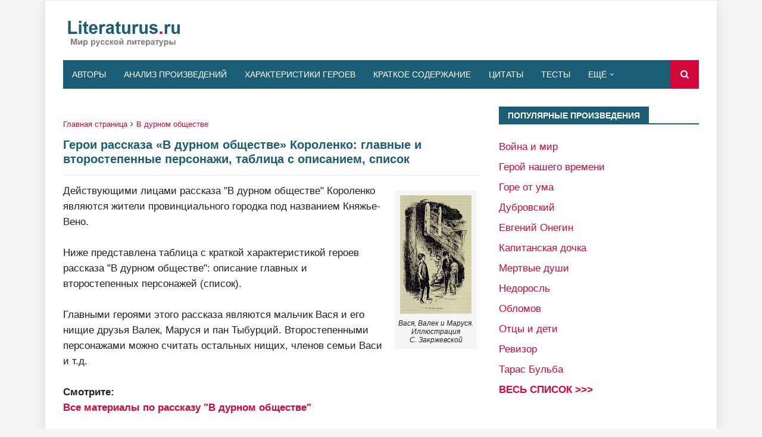

--- FILE ---
content_type: text/html; charset=UTF-8
request_url: https://www.literaturus.ru/2015/11/geroi-rasskaz-V-durnom-obshhestve-tablica.html?showComment=1547519733871
body_size: 29519
content:
<!DOCTYPE html>
<html class='ltr' dir='ltr' lang='ru' xmlns='http://www.w3.org/1999/xhtml' xmlns:b='http://www.google.com/2005/gml/b' xmlns:data='http://www.google.com/2005/gml/data' xmlns:expr='http://www.google.com/2005/gml/expr'>
<head>
<meta content='width=device-width, initial-scale=1, minimum-scale=1, maximum-scale=5' name='viewport'/>
<title>Герои рассказа &#171;В дурном обществе&#187; Короленко: главные и второстепенные персонажи, таблица с описанием, список</title>
<meta content='text/html; charset=UTF-8' http-equiv='Content-Type'/>
<!-- Chrome, Firefox OS and Opera -->
<meta content='#f5f5f5' name='theme-color'/>
<!-- Windows Phone -->
<meta content='#f5f5f5' name='msapplication-navbutton-color'/>
<meta content='blogger' name='generator'/>
<link href='https://www.literaturus.ru/favicon.ico' rel='icon' type='image/x-icon'/>
<link href='https://www.literaturus.ru/2015/11/geroi-rasskaz-V-durnom-obshhestve-tablica.html' rel='canonical'/>
<link rel="alternate" type="application/atom+xml" title="LITERATURUS.RU - Atom" href="https://www.literaturus.ru/feeds/posts/default" />
<link rel="alternate" type="application/rss+xml" title="LITERATURUS.RU - RSS" href="https://www.literaturus.ru/feeds/posts/default?alt=rss" />
<link rel="service.post" type="application/atom+xml" title="LITERATURUS.RU - Atom" href="https://www.blogger.com/feeds/1104420852166557599/posts/default" />

<link rel="alternate" type="application/atom+xml" title="LITERATURUS.RU - Atom" href="https://www.literaturus.ru/feeds/6885803061172347896/comments/default" />
<!--Can't find substitution for tag [blog.ieCssRetrofitLinks]-->
<link href='https://blogger.googleusercontent.com/img/b/R29vZ2xl/AVvXsEiRJ3j2l8GW7nxYpTAnxFpKL_LcztSrxOTywdzJ96xA3OgNw-hTUXNYDpsPiJMCyCgDMlbd9-2cEszw52F1rhcqMG3EnbN_ZO-etR2RBvciZCYCUaTBbM_FOW-XY9vnsQ8G41N1m-P0lpg/w120-h200/illjustracija-V-durnom-obshhestve-S-Zakrzhevskaja-9.jpg' rel='image_src'/>
<meta content='В этой статье читайте список героев рассказа «В дурном обществе», описание главных и второстепенных персонажей.' name='description'/>
<meta content='https://www.literaturus.ru/2015/11/geroi-rasskaz-V-durnom-obshhestve-tablica.html' property='og:url'/>
<meta content='Герои рассказа «В дурном обществе» Короленко: главные и второстепенные персонажи, таблица с описанием, список' property='og:title'/>
<meta content='В этой статье читайте список героев рассказа «В дурном обществе», описание главных и второстепенных персонажей.' property='og:description'/>
<meta content='https://blogger.googleusercontent.com/img/b/R29vZ2xl/AVvXsEiRJ3j2l8GW7nxYpTAnxFpKL_LcztSrxOTywdzJ96xA3OgNw-hTUXNYDpsPiJMCyCgDMlbd9-2cEszw52F1rhcqMG3EnbN_ZO-etR2RBvciZCYCUaTBbM_FOW-XY9vnsQ8G41N1m-P0lpg/w1200-h630-p-k-no-nu/illjustracija-V-durnom-obshhestve-S-Zakrzhevskaja-9.jpg' property='og:image'/>
<include expiration='7d' path='*.css'></include>
<include expiration='7d' path='*.js'></include>
<include expiration='3d' path='*.gif'></include>
<include expiration='3d' path='*.jpeg'></include>
<include expiration='3d' path='*.jpg'></include>
<include expiration='3d' path='*.png'></include>
<link href='//www.google-analytics.com' rel='dns-prefetch'/>
<link href='//googleads.g.doubleclick.net' rel='dns-prefetch'/>
<link href='//www.googletagservices.com' rel='dns-prefetch'/>
<link href='//pagead2.googlesyndication.com' rel='dns-prefetch'/>
<link href='//maxcdn.bootstrapcdn.com' rel='dns-prefetch'/>
<link href='//adservice.google.ca' rel='dns-prefetch'/>
<link href='//adservice.google.com' rel='dns-prefetch'/>
<link href='//resources.blogblog.com' rel='dns-prefetch'/>
<link href='//fonts.googleapis.com' rel='dns-prefetch'/>
<link href='//1.bp.blogspot.com' rel='dns-prefetch'/>
<link href='//2.bp.blogspot.com' rel='dns-prefetch'/>
<link href='//3.bp.blogspot.com' rel='dns-prefetch'/>
<link href='//4.bp.blogspot.com' rel='dns-prefetch'/>
<link href='//github.com' rel='dns-prefetch'/>
<link href='//rawcdn.githack.com' rel='dns-prefetch'/>
<link href='//fontawesome.com' rel='dns-prefetch'/>
<link href='//www.sharethis.com' rel='dns-prefetch'/>
<link href='//cdn.jsdelivr.net' rel='dns-prefetch'/>
<link href='//ajax.googleapis.com' rel='dns-prefetch'/>
<link href='//lh4.googleusercontent.com/' rel='dns-prefetch'/>
<link href='//lh3.googleusercontent.com/' rel='dns-prefetch'/>
<link href='//lh5.googleusercontent.com/' rel='dns-prefetch'/>
<link href='//lh6.googleusercontent.com/' rel='dns-prefetch'/>
<link href='//yandex.ru' rel='dns-prefetch'/>
<link href='//mail.ru' rel='dns-prefetch'/>
<!-- Template Style CSS -->
<style type='text/css'>@font-face{font-family:'Roboto';font-style:normal;font-weight:400;font-stretch:100%;font-display:swap;src:url(//fonts.gstatic.com/s/roboto/v50/KFOMCnqEu92Fr1ME7kSn66aGLdTylUAMQXC89YmC2DPNWubEbVmZiAr0klQmz24O0g.woff2)format('woff2');unicode-range:U+0460-052F,U+1C80-1C8A,U+20B4,U+2DE0-2DFF,U+A640-A69F,U+FE2E-FE2F;}@font-face{font-family:'Roboto';font-style:normal;font-weight:400;font-stretch:100%;font-display:swap;src:url(//fonts.gstatic.com/s/roboto/v50/KFOMCnqEu92Fr1ME7kSn66aGLdTylUAMQXC89YmC2DPNWubEbVmQiAr0klQmz24O0g.woff2)format('woff2');unicode-range:U+0301,U+0400-045F,U+0490-0491,U+04B0-04B1,U+2116;}@font-face{font-family:'Roboto';font-style:normal;font-weight:400;font-stretch:100%;font-display:swap;src:url(//fonts.gstatic.com/s/roboto/v50/KFOMCnqEu92Fr1ME7kSn66aGLdTylUAMQXC89YmC2DPNWubEbVmYiAr0klQmz24O0g.woff2)format('woff2');unicode-range:U+1F00-1FFF;}@font-face{font-family:'Roboto';font-style:normal;font-weight:400;font-stretch:100%;font-display:swap;src:url(//fonts.gstatic.com/s/roboto/v50/KFOMCnqEu92Fr1ME7kSn66aGLdTylUAMQXC89YmC2DPNWubEbVmXiAr0klQmz24O0g.woff2)format('woff2');unicode-range:U+0370-0377,U+037A-037F,U+0384-038A,U+038C,U+038E-03A1,U+03A3-03FF;}@font-face{font-family:'Roboto';font-style:normal;font-weight:400;font-stretch:100%;font-display:swap;src:url(//fonts.gstatic.com/s/roboto/v50/KFOMCnqEu92Fr1ME7kSn66aGLdTylUAMQXC89YmC2DPNWubEbVnoiAr0klQmz24O0g.woff2)format('woff2');unicode-range:U+0302-0303,U+0305,U+0307-0308,U+0310,U+0312,U+0315,U+031A,U+0326-0327,U+032C,U+032F-0330,U+0332-0333,U+0338,U+033A,U+0346,U+034D,U+0391-03A1,U+03A3-03A9,U+03B1-03C9,U+03D1,U+03D5-03D6,U+03F0-03F1,U+03F4-03F5,U+2016-2017,U+2034-2038,U+203C,U+2040,U+2043,U+2047,U+2050,U+2057,U+205F,U+2070-2071,U+2074-208E,U+2090-209C,U+20D0-20DC,U+20E1,U+20E5-20EF,U+2100-2112,U+2114-2115,U+2117-2121,U+2123-214F,U+2190,U+2192,U+2194-21AE,U+21B0-21E5,U+21F1-21F2,U+21F4-2211,U+2213-2214,U+2216-22FF,U+2308-230B,U+2310,U+2319,U+231C-2321,U+2336-237A,U+237C,U+2395,U+239B-23B7,U+23D0,U+23DC-23E1,U+2474-2475,U+25AF,U+25B3,U+25B7,U+25BD,U+25C1,U+25CA,U+25CC,U+25FB,U+266D-266F,U+27C0-27FF,U+2900-2AFF,U+2B0E-2B11,U+2B30-2B4C,U+2BFE,U+3030,U+FF5B,U+FF5D,U+1D400-1D7FF,U+1EE00-1EEFF;}@font-face{font-family:'Roboto';font-style:normal;font-weight:400;font-stretch:100%;font-display:swap;src:url(//fonts.gstatic.com/s/roboto/v50/KFOMCnqEu92Fr1ME7kSn66aGLdTylUAMQXC89YmC2DPNWubEbVn6iAr0klQmz24O0g.woff2)format('woff2');unicode-range:U+0001-000C,U+000E-001F,U+007F-009F,U+20DD-20E0,U+20E2-20E4,U+2150-218F,U+2190,U+2192,U+2194-2199,U+21AF,U+21E6-21F0,U+21F3,U+2218-2219,U+2299,U+22C4-22C6,U+2300-243F,U+2440-244A,U+2460-24FF,U+25A0-27BF,U+2800-28FF,U+2921-2922,U+2981,U+29BF,U+29EB,U+2B00-2BFF,U+4DC0-4DFF,U+FFF9-FFFB,U+10140-1018E,U+10190-1019C,U+101A0,U+101D0-101FD,U+102E0-102FB,U+10E60-10E7E,U+1D2C0-1D2D3,U+1D2E0-1D37F,U+1F000-1F0FF,U+1F100-1F1AD,U+1F1E6-1F1FF,U+1F30D-1F30F,U+1F315,U+1F31C,U+1F31E,U+1F320-1F32C,U+1F336,U+1F378,U+1F37D,U+1F382,U+1F393-1F39F,U+1F3A7-1F3A8,U+1F3AC-1F3AF,U+1F3C2,U+1F3C4-1F3C6,U+1F3CA-1F3CE,U+1F3D4-1F3E0,U+1F3ED,U+1F3F1-1F3F3,U+1F3F5-1F3F7,U+1F408,U+1F415,U+1F41F,U+1F426,U+1F43F,U+1F441-1F442,U+1F444,U+1F446-1F449,U+1F44C-1F44E,U+1F453,U+1F46A,U+1F47D,U+1F4A3,U+1F4B0,U+1F4B3,U+1F4B9,U+1F4BB,U+1F4BF,U+1F4C8-1F4CB,U+1F4D6,U+1F4DA,U+1F4DF,U+1F4E3-1F4E6,U+1F4EA-1F4ED,U+1F4F7,U+1F4F9-1F4FB,U+1F4FD-1F4FE,U+1F503,U+1F507-1F50B,U+1F50D,U+1F512-1F513,U+1F53E-1F54A,U+1F54F-1F5FA,U+1F610,U+1F650-1F67F,U+1F687,U+1F68D,U+1F691,U+1F694,U+1F698,U+1F6AD,U+1F6B2,U+1F6B9-1F6BA,U+1F6BC,U+1F6C6-1F6CF,U+1F6D3-1F6D7,U+1F6E0-1F6EA,U+1F6F0-1F6F3,U+1F6F7-1F6FC,U+1F700-1F7FF,U+1F800-1F80B,U+1F810-1F847,U+1F850-1F859,U+1F860-1F887,U+1F890-1F8AD,U+1F8B0-1F8BB,U+1F8C0-1F8C1,U+1F900-1F90B,U+1F93B,U+1F946,U+1F984,U+1F996,U+1F9E9,U+1FA00-1FA6F,U+1FA70-1FA7C,U+1FA80-1FA89,U+1FA8F-1FAC6,U+1FACE-1FADC,U+1FADF-1FAE9,U+1FAF0-1FAF8,U+1FB00-1FBFF;}@font-face{font-family:'Roboto';font-style:normal;font-weight:400;font-stretch:100%;font-display:swap;src:url(//fonts.gstatic.com/s/roboto/v50/KFOMCnqEu92Fr1ME7kSn66aGLdTylUAMQXC89YmC2DPNWubEbVmbiAr0klQmz24O0g.woff2)format('woff2');unicode-range:U+0102-0103,U+0110-0111,U+0128-0129,U+0168-0169,U+01A0-01A1,U+01AF-01B0,U+0300-0301,U+0303-0304,U+0308-0309,U+0323,U+0329,U+1EA0-1EF9,U+20AB;}@font-face{font-family:'Roboto';font-style:normal;font-weight:400;font-stretch:100%;font-display:swap;src:url(//fonts.gstatic.com/s/roboto/v50/KFOMCnqEu92Fr1ME7kSn66aGLdTylUAMQXC89YmC2DPNWubEbVmaiAr0klQmz24O0g.woff2)format('woff2');unicode-range:U+0100-02BA,U+02BD-02C5,U+02C7-02CC,U+02CE-02D7,U+02DD-02FF,U+0304,U+0308,U+0329,U+1D00-1DBF,U+1E00-1E9F,U+1EF2-1EFF,U+2020,U+20A0-20AB,U+20AD-20C0,U+2113,U+2C60-2C7F,U+A720-A7FF;}@font-face{font-family:'Roboto';font-style:normal;font-weight:400;font-stretch:100%;font-display:swap;src:url(//fonts.gstatic.com/s/roboto/v50/KFOMCnqEu92Fr1ME7kSn66aGLdTylUAMQXC89YmC2DPNWubEbVmUiAr0klQmz24.woff2)format('woff2');unicode-range:U+0000-00FF,U+0131,U+0152-0153,U+02BB-02BC,U+02C6,U+02DA,U+02DC,U+0304,U+0308,U+0329,U+2000-206F,U+20AC,U+2122,U+2191,U+2193,U+2212,U+2215,U+FEFF,U+FFFD;}</style>
<style id='page-skin-1' type='text/css'><!--
/*
-----------------------------------------------
Blogger Template Style
Name:        Seo Mag
Version:     Premium Version
Author:      TemplatesYard
Author Url:  https://www.templatesyard.com/
----------------------------------------------- */
/*-- Reset CSS --*/
a,abbr,acronym,address,applet,b,big,blockquote,body,caption,center,cite,code,dd,del,dfn,div,dl,dt,em,fieldset,font,form,h1,h2,h3,h4,h5,h6,html,i,iframe,img,ins,kbd,label,legend,li,object,p,pre,q,s,samp,small,span,strike,strong,sub,sup,table,tbody,td,tfoot,th,thead,tr,tt,u,ul,var{
padding:0;
border:0;
outline:0;
vertical-align:baseline;
background:0 0;
text-decoration:none
}
.no-display {
-webkit-opacity: 0;
-moz-opacity: 0;
opacity: 0;
}
.show-with {
-webkit-transition: all 0.4s ease-in-out 0s;
-moz-transition: all 0.4s ease-in-out 0s;
transition: all 0.4s ease-in-out 0s;
-webkit-opacity: 1;
-moz-opacity: 1;
opacity:1;
}
@media screen and (min-width:1024px){
.img-Animate .index-post .post-thumb {
opacity:0;
transition:all .5s ease;
-webkit-transition:all .2s ease;
-moz-transition:all .2s ease;
-o-transition:all .2s ease;
}
}
.img-Animate .show-with,.img-Animate .post-thumb.show-with{
opacity:1;
transition:all .5s ease;
-webkit-transition:all .2s ease;
-moz-transition:all .2s ease;
-o-transition:all .2s ease;
}
form,textarea,input,button{
-webkit-appearance:none;
-moz-appearance:none;
appearance:none;
border-radius:0
}
dl,ul{
list-style-position:inside;
font-weight:400;
list-style:none
}
ul li{
list-style:none
}
caption,th{
text-align:center
}
.tr-caption{
font-size:12px;
line-height:14px;
font-style:italic;
padding-bottom: 2pt
}
.adsbygoogle {
margin: 50px 0px 50px 0px !important;
}
.tr-caption-container{
background:#F4F6F6;
padding: 5pt 5pt 5pt 5pt;
margin: 10pt 5pt 25pt 5pt
}
img{
border:none;
padding:2px;
position:relative
}
a,a:visited{
text-decoration:none
}
.clearfix{
clear:both
}
.section,.widget,.widget ul{
margin:0;
padding:0
}
a{
color:#d2083b
}
a img{
border:0
}
abbr{
text-decoration:none
}
.CSS_LIGHTBOX{
z-index:999999!important
}
.separator a{
clear:none!important;
float:right;
margin-left:0!important;
margin-right:0!important
}
#navbar-iframe,.widget-item-control,a.quickedit,.home-link,.feed-links{
display:none!important
}
.center{
display:table;
margin:0 auto;
position:relative
}
.widget > h2,.widget > h3{
display:none
}
/*-- Body Content CSS --*/
body{
background:#f5f5f5 url() repeat scroll top left;
background-color:#f5f5f5;
font-family:'Arial',sans-serif;
font-size:13pt;
font-weight:400;
color:#202124;
word-wrap:break-word;
margin:0;
padding:0
}
#outer-wrapper{
width: 100%;
max-width: calc(1068px + 60px);
margin:0 auto;
background-color:#fff;
box-shadow: 0 0 20px rgba(0,0,0,0.1);
}
.row{
width:1068px
}
#content-wrapper{
margin:30px auto 0;
overflow:hidden
}
#content-wrapper > .container{
margin:0 -15px
}
#main-wrapper{
float:left;
overflow:hidden;
width:66.66666667%;
box-sizing:border-box;
word-wrap:break-word;
padding:0 15px;
margin:0
}
#sidebar-wrapper{
float:right;
overflow:hidden;
width:33.33333333%;
box-sizing:border-box;
word-wrap:break-word;
padding:0 15px
}
.post-image-wrap{
position:relative;
display:block
}
.post-image-link,.about-author .avatar-container,.comments .avatar-image-container{
background-color:rgba(155,155,155,0.05);
color:transparent!important
}
.post-thumb{
display:block;
position:relative;
width:100%;
height:100%;
object-fit:cover;
z-index:1;
transition:opacity .25s ease
}
.post-image-link:hover .post-thumb,.post-image-wrap:hover .post-image-link .post-thumb,.hot-item-inner:hover .post-image-link .post-thumb{
opacity:.85
}
.post-title a{
display:block
}
#top-bar{
width:100%;
height:0px;
background-color:#1b5d74;
overflow:hidden;
margin:0;
border-bottom:1px solid #eaeaea
}
#top-bar .container{
margin:0 auto
}
.top-bar-nav{
position:relative;
float:left;
display:block
}
.top-bar-nav .widget > .widget-title{
display:none
}
.top-bar-nav ul li{
float:left
}
.top-bar-nav ul li > a{
height:32px;
display:block;
color:#fff;
font-size:12px;
font-weight:400;
line-height:32px;
margin:0 10px 0 0;
padding:0 5px;
transition:color .17s
}
.top-bar-nav ul li:first-child > a{
padding:0 5px 0 0
}
.top-bar-nav ul > li:hover > a{
color:#d2083b
}
#header-wrap{
position:relative;
margin:0
}
.header-header{
background-color:#fff;
width:100%;
height:80px;
position:relative;
overflow:hidden;
padding:10px 0
}
.header-header .container{
position:relative;
margin:0 auto;
padding:0
}
.header-logo{
position:relative;
float:left;
width:auto;
max-width:200px;
max-height:60px;
margin:0;
padding:15px 0
}
.header-logo .header-image-wrapper{
display:block
}
.header-logo img{
max-width:100%;
max-height:60px;
margin:0
}
.header-logo h1{
color:#1b5d74;
font-size:36px;
line-height:60px;
margin:0
}
.header-logo p{
font-size:12px;
margin:5px 0 0
}
.header-ads{
position:relative;
float:right
}
.header-ads .widget > .widget-title, .home-ads .widget > .widget-title{
display:none
}
.header-ads .widget, .home-ads .widget{
max-width:100%
}
.header-ads .widget .widget-content, .home-ads .widget .widget-content{
width:728px;
max-width:100%;
max-height:90px;
line-height:1
}
.home-ads {
margin-bottom: 1px;
}
.header-menu{
position:relative;
width:100%;
height:48px;
z-index:10;
font-size:13px;
margin:0
}
.header-menu .container{
position:relative;
margin:0 auto;
background-color:#1b5d74;
padding:0
}
#main-menu .widget,#main-menu .widget > .widget-title{
display:none
}
#main-menu .show-menu{
display:block
}
#main-menu{
position:relative;
height:48px;
z-index:15
}
#main-menu ul > li{
float:left;
position:relative;
margin:0;
padding:0;
transition:background .17s
}
#main-menu #main-menu-nav > li:hover,#main-menu #main-menu-nav > li.li-home{
background-color:#d2083b
}
#main-menu ul > li > a{
position:relative;
color:#fff;
font-size:14px;
font-weight:400;
line-height:48px;
display:inline-block;
margin:0;
padding:0 15px;
transition:color .17s ease
}
#main-menu #main-menu-nav > li > a{
text-transform:uppercase;
font-weight:500
}
#main-menu ul > li:hover > a{
color:#fff
}
#main-menu ul > li > ul{
position:absolute;
float:left;
left:0;
top:48px;
width:190px;
background-color:#1b5d74;
z-index:99999;
margin-top:0;
padding:0;
border-top:1px solid #d2083b;
visibility:hidden;
opacity:0
}
#main-menu ul > li > ul > li > ul{
position:absolute;
float:left;
top:0;
left:100%;
margin:-1px 0 0
}
#main-menu ul > li > ul > li{
display:block;
float:none;
position:relative
}
#main-menu ul > li > ul > li:hover{
background-color:#d2083b
}
#main-menu ul > li > ul > li a{
display:block;
height:36px;
font-size:13px;
color:#fff;
line-height:36px;
box-sizing:border-box;
margin:0;
padding:0 15px;
border:0;
border-bottom:0;
transition:all .17s ease
}
#main-menu ul > li > ul > li:hover > a{
color:#fff
}
#main-menu ul > li.has-sub > a:after{
content:'\f107';
float:right;
font-family:FontAwesome;
font-size:12px;
font-weight:400;
margin:0 0 0 5px
}
#main-menu ul > li > ul > li.has-sub > a:after{
content:'\f105';
float:right;
margin:0
}
#main-menu .mega-menu{
position:static!important
}
#main-menu .mega-menu > ul{
width:100%;
box-sizing:border-box;
padding:20px 10px
}
#main-menu .mega-menu > ul.mega-menu-inner{
overflow:hidden
}
#main-menu ul > li:hover > ul,#main-menu ul > li > ul > li:hover > ul{
visibility:visible;
opacity:1
}
#main-menu ul ul{
transition:all .25s ease
}
.mega-menu-inner .mega-item{
float:left;
width:20%;
box-sizing:border-box;
padding:0 10px
}
.mega-menu-inner .mega-content{
position:relative;
width:100%;
overflow:hidden;
padding:0
}
.mega-content .post-image-wrap{
width:100%;
height:120px
}
.mega-content .post-image-link{
width:100%;
height:100%;
z-index:1;
display:block;
position:relative;
overflow:hidden;
padding:0
}
.mega-content .post-title{
position:relative;
font-size:13px;
font-weight:500;
line-height:1.4em;
margin:7px 0 5px;
padding:0
}
.mega-content .post-title a{
display:block;
color:#fff;
transition:color .17s
}
.mega-content .post-title a:hover{
color:#741b47
}
.mega-content .post-meta{
font-size:11px
}
.no-posts{
float:left;
width:100%;
height:100px;
line-height:100px;
text-align:center
}
.mega-menu .no-posts{
line-height:60px;
color:#1b5d74
}
.show-search,.hide-search{
position:absolute;
right:0;
top:0;
display:block;
width:48px;
height:48px;
background-color:#d2083b;
line-height:48px;
z-index:20;
color:#fff;
font-size:15px;
text-align:center;
cursor:pointer;
padding:0;
transition:background .17s ease
}
.show-search:hover,.hide-search:hover{
background-color:#d2083b
}
.show-search:before{
content:"\f002";
font-family:FontAwesome;
font-weight:400
}
.hide-search:before{
content:"\f00d";
font-family:FontAwesome;
font-weight:400
}
#nav-search{
display:none;
position:absolute;
left:0;
top:0;
width:100%;
height:48px;
z-index:99;
background-color:#1b5d74;
box-sizing:border-box;
padding:0
}
#nav-search .search-form{
width:100%;
height:48px;
background-color:rgba(0,0,0,0);
line-height:48px;
overflow:hidden;
padding:0
}
#nav-search .search-input{
width:100%;
height:48px;
font-family:inherit;
color:#fff;
margin:0;
padding:0 48px 0 15px;
background-color:rgba(0,0,0,0);
font-size:13px;
font-weight:400;
outline:none;
box-sizing:border-box;
border:0
}
.mobile-header{
display:none;
position:relative;
float:left;
width:100%;
height:48px;
background-color:#1b5d74;
z-index:1010
}
.mobile-search-form{
position:absolute;
display:none;
z-index:4;
background-color:#1b5d74;
width:100%;
height:48px;
left:0;
top:0
}
.mobile-search-form .mobile-search-input{
background-color:#1b5d74;
display:block;
width:calc(100% - 48px);
height:48px;
font-family:inherit;
font-size:13px;
font-weight:400;
color:#fff;
box-sizing:border-box;
padding:0 20px;
border:0
}
.mobile-search-form{
position:absolute;
display:none;
z-index:4;
background-color:#1b5d74;
width:100%;
height:48px;
left:0;
top:0
}
.mobile-search-form .mobile-search-input{
background-color:#1b5d74;
display:block;
width:calc(100% - 48px);
height:48px;
font-size:13px;
font-weight:400;
color:#fff;
box-sizing:border-box;
padding:0 20px;
border:0
}
.slide-menu-toggle,.show-mobile-search,.hide-mobile-search{
position:absolute;
line-height:48px;
height:48px;
width:48px;
top:0;
left:0;
font-family:FontAwesome;
color:#fff;
font-size:18px;
font-weight:400;
text-align:center;
cursor:pointer;
z-index:4;
padding:0
}
.slide-menu-toggle{
border-right:1px solid rgba(255,255,255,0.08)
}
.show-mobile-search,.hide-mobile-search{
border-left:1px solid rgba(255,255,255,0.08);
left:auto;
right:0
}
.slide-menu-toggle:before{
content:"\f0c9"
}
.nav-active .slide-menu-toggle:before{
content:"\f00d"
}
.show-mobile-search:before{
content:"\f002"
}
.hide-mobile-search:before{
content:"\f00d"
}
.mobile-menu{
position:relative;
float:left;
width:100%;
background-color:#1b5d74;
box-sizing:border-box;
padding:20px;
border-top:1px solid rgba(255,255,255,0.08);
visibility:hidden;
margin:48px 0 0;
opacity:0;
transform-origin:0 0;
transform:scaleY(0);
transition:all .17s ease
}
.nav-active .mobile-menu{
visibility:visible;
opacity:1;
transform:scaleY(1)
}
.mobile-menu > ul{
margin:0
}
.mobile-menu .m-sub{
display:none;
padding:0
}
.mobile-menu ul li{
position:relative;
display:block;
overflow:hidden;
float:left;
width:100%;
font-size:15px;
line-height:38px;
margin:0;
padding:0;
border-top:1px solid rgba(255,255,255,0.01)
}
.mobile-menu > ul > li{
font-weight:400
}
.mobile-menu > ul li ul{
overflow:hidden
}
.mobile-menu > ul > li:first-child{
border-top:0
}
.mobile-menu ul li a{
color:#fff;
padding:0;
display:block;
transition:all .17s ease
}
.mobile-menu #main-menu-nav > li > a{
text-transform:uppercase;
font-weight:500;
font-size:13px
}
.mobile-menu ul li.has-sub .submenu-toggle{
position:absolute;
top:0;
right:0;
color:#fff;
cursor:pointer
}
.mobile-menu ul li.has-sub .submenu-toggle:after{
content:'\f105';
font-family:FontAwesome;
font-weight:400;
float:right;
width:34px;
font-size:16px;
text-align:center;
transition:all .17s ease
}
.mobile-menu ul li.has-sub.show > .submenu-toggle:after{
transform:rotate(90deg)
}
.mobile-menu > ul > li > ul > li a{
font-size:13px
}
.mobile-menu > ul > li > ul > li > a{
color:#fff;
opacity:.7;
padding:0 0 0 15px
}
.mobile-menu > ul > li > ul > li > ul > li > a{
color:#fff;
opacity:.7;
padding:0 0 0 30px
}
.mobile-menu ul > li > .submenu-toggle:hover{
color:#d2083b
}
.post-meta{
display:block;
overflow:hidden;
color:#aaa;
font-size:12px;
font-weight:400;
padding:0
}
.post-meta .post-author,.post-meta .post-date{
float:left;
margin:0;
display:none
}
.post-meta .separator{
float:left;
margin:0 5px;
display:none
}
.post-meta .post-author{
color:#1b5d74;
font-weight:700
}
.post-meta .post-date{
text-transform:capitalize
}
.post-meta a{
color:#1b5d74;
transition:color .17s
}
.post-meta a:hover{
color:#741b47
}
#hot-wrapper{
margin:0 auto
}
#hot-section .widget,#hot-section .widget > .widget-title{
display:none
}
#hot-section .show-hot{
display:block!important
}
#hot-section .show-hot .widget-content{
position:relative;
overflow:hidden;
height:420px;
margin:30px 0 0
}
.hot-loader{
position:relative;
height:100%;
overflow:hidden;
display:block
}
.hot-loader:after{
content:'';
position:absolute;
top:50%;
left:50%;
width:28px;
height:28px;
margin:-17px 0 0 -17px;
border:2px solid #d2083b;
border-right-color:#eaeaea;
border-radius:100%;
animation:spinner .8s infinite linear;
transform-origin:center
}
@-webkit-keyframes spinner {
0%{
-webkit-transform:rotate(0deg);
transform:rotate(0deg)
}
to{
-webkit-transform:rotate(1turn);
transform:rotate(1turn)
}
}
@keyframes spinner {
0%{
-webkit-transform:rotate(0deg);
transform:rotate(0deg)
}
to{
-webkit-transform:rotate(1turn);
transform:rotate(1turn)
}
}
.show-hot .no-posts{
position:absolute;
top:calc(50% - 50px);
left:0;
width:100%
}
.queryMessage{
overflow:hidden;
background-color:#f2f2f2;
color:#1b5d74;
font-size:13px;
font-weight:400;
padding:8px 10px;
margin:0 0 25px
}
.queryMessage .query-info{
margin:0 5px
}
.queryMessage .search-query,.queryMessage .search-label{
font-weight:700;
text-transform:uppercase
}
.queryMessage .search-query:before,.queryMessage .search-label:before{
content:"\201c"
}
.queryMessage .search-query:after,.queryMessage .search-label:after{
content:"\201d"
}
.queryMessage a.show-more{
float:right;
color:#741b47;
text-decoration:underline;
transition:opacity .17s
}
.queryMessage a.show-more:hover{
opacity:.8
}
.queryEmpty{
font-size:13px;
font-weight:400;
padding:10px 0;
margin:0 0 25px;
text-align:center
}
.title-wrap,.featured-posts .widget-title{
position:relative;
float:left;
width:100%;
height:28px;
background-color:#fff;
display:block;
border-bottom:2px solid #1b5d74;
margin:0 0 20px
}
.title-wrap > h3,.featured-posts .widget-title > h3{
position:relative;
float:left;
height:28px;
background-color:#1b5d74;
font-size:12px;
color:#fff;
text-transform:uppercase;
line-height:30px;
padding:0 15px;
margin:0
}
a.view-all{
float:right;
height:28px;
font-size:13px;
color:#1b5d74;
line-height:28px;
padding:0;
transition:color .17s ease
}
a.view-all:hover{
color:#d2083b
}
a.view-all:after{
content:'\f105';
float:right;
font-weight:400;
font-family:FontAwesome;
margin:0 0 0 3px
}
.featured-posts > .widget{
display:none;
position:relative;
float:left;
width:100%;
margin:0 0 30px
}
.featured-posts > .show-widget{
display:block
}
.feat-big li{
position:relative;
float:right;
width:calc(50% - 20px);
overflow:hidden;
margin:20px 0 0
}
.feat-big .item-0{
float:left;
width:calc(50% - 10px);
margin:0
}
.feat-big .item-1{
margin:0
}
.feat-big .feat-inner{
position:relative;
float:left;
width:100%;
overflow:hidden
}
.feat-big .post-image-link{
position:relative;
float:left;
width:80px;
height:65px;
display:block;
overflow:hidden;
margin:0 12px 0 0
}
.feat-big .feat-inner .post-image-link{
width:100%;
height:180px;
margin:0 0 13px
}
.feat-big .post-title{
overflow:hidden;
font-size:14px;
font-weight:500;
line-height:1.4em;
margin:0 0 5px
}
.feat-big .item-big .post-info{
float:left;
overflow:hidden
}
.feat-big .item-small .post-info{
overflow:hidden
}
.feat-big .item-0 .post-title{
font-size:18px;
margin:0 0 10px
}
.feat-big .post-title a{
color:#1b5d74;
transition:color .17s ease
}
.feat-big .post-title a:hover{
color:#741b47
}
.feat-big .item-small .post-meta{
font-size:11px
}
.featured-posts > .col-width{
width:calc(50% - 15px)
}
.featured-posts > .col-right{
float:right
}
.feat-col li{
position:relative;
float:left;
width:100%;
overflow:hidden;
margin:20px 0 0
}
.feat-col .item-0{
margin:0
}
.feat-col .feat-inner{
position:relative;
float:left;
width:100%;
overflow:hidden
}
.feat-col .post-image-link{
position:relative;
float:left;
width:80px;
height:65px;
display:block;
overflow:hidden;
margin:0 12px 0 0
}
.feat-col .feat-inner .post-image-link{
width:100%;
height:180px;
margin:0 0 13px
}
.feat-col .post-title{
overflow:hidden;
font-size:14px;
font-weight:500;
line-height:1.4em;
margin:0 0 5px
}
.feat-col .item-big .post-info{
float:left;
width:100%
}
.feat-col .item-small .post-info{
overflow:hidden
}
.feat-col .item-0 .post-title{
font-size:18px;
margin:0 0 10px
}
.feat-col .post-title a{
color:#1b5d74;
transition:color .17s ease
}
.feat-col .post-title a:hover{
color:#741b47
}
.feat-col .item-small .post-meta{
font-size:11px
}
.grid-small li{
position:relative;
display:inline-block;
vertical-align:top;
width:calc(33.33333333% - 40px / 3);
overflow:hidden;
margin:20px 0 0 20px
}
.grid-small li:nth-child(3n+1){
margin:20px 0 0
}
.grid-small li.item-0{
margin:0
}
.grid-small li.item-1,.grid-small li.item-2{
margin:0 0 0 20px
}
.grid-small .post-image-link{
position:relative;
float:left;
width:100%;
height:120px;
display:block;
overflow:hidden;
margin:0 0 7px
}
.grid-small .post-title{
overflow:hidden;
font-size:15px;
font-weight:500;
line-height:1.4em;
margin:0 0 5px
}
.grid-small .post-info{
float:left
}
.grid-small .post-title a{
color:#1b5d74;
transition:color .17s ease
}
.grid-small .post-title a:hover{
color:#741b47
}
.grid-small .post-meta{
font-size:11px
}
ul.grid-big{
float:left;
display:flex;
flex-wrap:wrap;
margin:0 -15px
}
.grid-big li{
position:relative;
float:left;
width:50%;
overflow:hidden;
box-sizing:border-box;
padding:0 15px;
margin:30px 0 0
}
.grid-big li.item-0,.grid-big li.item-1{
margin:0
}
.grid-big .feat-inner{
position:relative;
float:left;
width:100%;
overflow:hidden
}
.grid-big .post-image-link{
position:relative;
float:left;
width:100%;
height:180px;
display:block;
overflow:hidden;
margin:0 0 13px
}
.grid-big .post-title{
overflow:hidden;
font-size:18px;
font-weight:500;
line-height:1.4em;
margin:0 0 10px
}
.grid-big .post-info{
float:left;
width:100%
}
.grid-big .post-title a{
color:#1b5d74;
transition:color .17s ease
}
.grid-big .post-title a:hover{
color:#741b47
}
.custom-widget li{
overflow:hidden;
margin:20px 0 0
}
.custom-widget li:first-child{
margin:0
}
.custom-widget .post-image-link{
position:relative;
width:80px;
height:65px;
float:left;
overflow:hidden;
display:block;
vertical-align:middle;
margin:0 12px 0 0
}
.custom-widget .post-title{
overflow:hidden;
font-size:14px;
font-weight:500;
line-height:1.4em;
margin:0 0 5px;
padding:0
}
.custom-widget .post-title a{
display:block;
color:#1b5d74;
transition:color .17s
}
.custom-widget .post-title a:hover{
color:#741b47
}
.custom-widget .post-meta{
font-size:11px
}
.blog-post{
display:block;
overflow:hidden;
word-wrap:normal
}
.index-post{
padding:0;
margin:0 0 30px
}
.index-post .post-image-wrap{
float:left;
width:240px;
height:150px;
margin:0 20px 0 0
}
.index-post .post-image-wrap .post-image-link{
width:100%;
height:100%;
position:relative;
display:block;
z-index:1;
overflow:hidden
}
.post-tag{
position:absolute;
top:15px;
left:15px;
height:18px;
z-index:5;
background-color:#d2083b;
color:#fff;
font-size:12px;
line-height:18px;
font-weight:700;
text-transform:uppercase;
padding:0 6px
}
.index-post .post-info{
overflow:hidden
}
.index-post .post-info > h2{
font-size:18px;
font-weight:700;
line-height:1.4em;
text-decoration:none;
margin:0 0 10px
}
.index-post .post-info > h2 > a{
display:block;
color:#1b5d74;
transition:color .17s
font-weight:700
}
.index-post .post-info > h2 > a:hover{
color:#741b47
}
.widget iframe,.widget img{
max-width:100%
}
.date-header{
display:block;
overflow:hidden;
font-weight:400;
margin:0!important;
padding:0
}
.post-timestamp{
margin-left:0
}
.post-snippet{
position:relative;
display:block;
overflow:hidden;
font-size:15px;
line-height:1.6em;
font-weight:400;
margin:10px 0 0
}
#breadcrumb{
font-size:13px;
font-weight:400;
color:#202124;
margin:0 0 15px
}
#breadcrumb a{
color:#d2083b;
transition:color .17s
}
#breadcrumb a:hover{
color:#741b47
}
#breadcrumb a,#breadcrumb em{
display:inline-block
}
#breadcrumb .delimiter:after{
content:'\f105';
font-family:FontAwesome;
font-style:normal;
margin:0 5px
}
.item-post h1.post-title{
color:#1b5d74;
font-size:20px;
line-height:1.2em;
font-weight:700;
position:relative;
display:block;
margin:5px 0;
padding:0
}
.static_page .item-post h1.post-title{
padding:0 0 10px;
margin:0;
border-bottom:1px solid #eaeaea
}
.item-post .post-body{
width:100%;
line-height:1.5em;
overflow:hidden;
padding:12px 0 0
}
.static_page .item-post .post-body{
padding:20px 0
}
.item-post .post-outer{
padding:0
}
.item-post .post-body img{
max-width:100%;
height:auto;
}
.item-post .post-meta{
padding:0 1px 10px;
border-bottom:1px solid #eaeaea
}
.main .widget{
margin:0
}
.main .Blog{
border-bottom-width:0
}
.post-footer{
position:relative;
float:left;
width:100%;
margin:20px 0 0
}
.inline-ad{
position:relative;
display:block;
max-height:60px;
margin:0 0 30px
}
.inline-ad > ins{
display:block!important;
margin:0 auto!important
}
.item .inline-ad{
float:left;
width:100%;
margin:20px 0 0
}
.item-post-wrap > .inline-ad{
margin:0 0 20px
}
.post-labels{
overflow:hidden;
height:auto;
position:relative;
padding:0;
margin:0 0 30px
}
.post-labels span,.post-labels a{
float:left;
color:#d2083b;
font-size:16px;
font-weight:600;
margin:0 5px 0 0;
transition:all .17s ease
}
.post-labels span{
color:#1b5d74;
font-weight:500;
margin:0 10px 0 0
}
.post-labels a:after{
content:',';
color:#1b5d74
}
.post-labels a:last-child:after{
display:none
}
.post-labels a:hover{
text-decoration:underline
}
.post-share{
position:relative;
overflow:hidden;
line-height:0;
margin:0 0 30px
}
ul.share-links{
position:relative
}
.share-links li{
width:32px;
float:left;
box-sizing:border-box;
margin:0 5px 0 0
}
.share-links li.facebook,.share-links li.twitter{
width:20%
}
.share-links li a{
float:left;
display:inline-block;
cursor:pointer;
width:100%;
height:32px;
line-height:32px;
color:#fff;
font-weight:400;
font-size:13px;
text-align:center;
box-sizing:border-box;
opacity:1;
margin:0;
padding:0;
transition:all .17s ease
}
.share-links li.whatsapp-mobile{
display:none
}
.is-mobile li.whatsapp-desktop{
display:none
}
.is-mobile li.whatsapp-mobile{
display:inline-block
}
.share-links li a:before{
float:left;
display:block;
width:32px;
background-color:rgba(255,255,255,0.07);
font-size:15px;
text-align:center;
line-height:32px
}
.share-links li a:hover{
opacity:.8
}
ul.post-nav{
position:relative;
overflow:hidden;
display:block;
margin:0 0 30px
}
.post-nav li{
display:inline-block;
width:50%
}
.post-nav .post-prev{
float:left;
text-align:left;
box-sizing:border-box;
padding:0 10px
}
.post-nav .post-next{
float:right;
text-align:right;
box-sizing:border-box;
padding:0 10px
}
.post-nav li a{
color:#1b5d74;
line-height:1.4em;
display:block;
overflow:hidden;
transition:color .17s
}
.post-nav li:hover a{
color:#741b47
}
.post-nav li span{
display:block;
font-size:11px;
color:#aaa;
font-weight:700;
text-transform:uppercase;
padding:0 0 2px
}
.post-nav .post-prev span:before{
content:"\f053";
float:left;
font-family:FontAwesome;
font-size:9px;
font-weight:400;
text-transform:none;
margin:0 2px 0 0
}
.post-nav .post-next span:after{
content:"\f054";
float:right;
font-family:FontAwesome;
font-size:9px;
font-weight:400;
text-transform:none;
margin:0 0 0 2px
}
.post-nav p{
font-size:12px;
font-weight:400;
line-height:1.4em;
margin:0
}
.post-nav .post-nav-active p{
color:#aaa
}
.about-author{
position:relative;
display:block;
overflow:hidden;
background-color:#f9f9f9;
padding:20px;
margin:0 0 30px
}
.about-author .avatar-container{
position:relative;
float:left;
width:80px;
height:80px;
overflow:hidden;
margin:0 15px 0 0;
border-radius:100%
}
.about-author .author-avatar{
float:left;
width:100%;
height:100%;
border-radius:100%
}
.author-name{
overflow:hidden;
display:inline-block;
font-size:16px;
font-weight:500;
margin:5px 0 2px
}
.author-name span{
color:#1b5d74
}
.author-name a{
color:#d2083b
}
.author-name a:hover{
text-decoration:underline
}
.author-description{
display:block;
overflow:hidden;
font-size:13px;
font-weight:400;
line-height:1.5em
}
.author-description a:hover{
text-decoration:underline
}
#related-wrap{
overflow:hidden;
margin:0 0 30px
}
#related-wrap .related-tag{
display:none
}
.related-ready{
float:left;
width:100%
}
.related-ready .loader{
height:178px
}
ul.related-posts{
position:relative;
overflow:hidden;
margin:0 -10px;
padding:0
}
.related-posts .related-item{
width:33.33333333%;
position:relative;
overflow:hidden;
float:left;
display:block;
box-sizing:border-box;
padding:0 10px;
margin:0
}
.related-posts .post-image-link{
width:100%;
height:120px;
position:relative;
overflow:hidden;
display:block
}
.related-posts .related-item .post-meta{
padding:0;
border:0
}
.related-posts .post-title{
font-size:15px;
font-weight:500;
line-height:1.4em;
display:block;
margin:7px 0 6px
}
.related-posts .post-title a{
color:#1b5d74;
transition:color .17s
}
.related-posts .post-title a:hover{
color:#741b47
}
#blog-pager{
overflow:hidden;
clear:both;
margin:0 0 30px
}
.blog-pager a,.blog-pager span{
float:left;
display:block;
min-width:30px;
height:30px;
background-color:#1b5d74;
color:#fff;
font-size:13px;
font-weight:700;
line-height:30px;
text-align:center;
box-sizing:border-box;
margin:0 5px 0 0;
transition:all .17s ease
}
.blog-pager .blog-pager-newer-link,.blog-pager .blog-pager-older-link{
padding:0 15px
}
.blog-pager .blog-pager-newer-link{
float:left
}
.blog-pager .blog-pager-older-link{
float:right
}
.blog-pager span.page-dots{
min-width:20px;
background-color:#fff;
font-size:16px;
color:#1b5d74;
line-height:30px;
font-weight:400;
letter-spacing:-1px;
border:0
}
.blog-pager .page-of{
display:none;
width:auto;
float:right;
border-color:rgba(0,0,0,0);
margin:0
}
.blog-pager .page-active,.blog-pager a:hover{
background-color:#d2083b;
color:#fff
}
.blog-pager .page-prev:before,.blog-pager .page-next:before{
font-family:FontAwesome;
font-size:16px;
font-weight:400
}
.blog-pager .page-prev:before{
content:'\f104'
}
.blog-pager .page-next:before{
content:'\f105'
}
.blog-pager .blog-pager-newer-link:after{
content:'\f104';
float:left;
font-family:FontAwesome;
font-weight:400;
margin:0 3px 0 0
}
.blog-pager .blog-pager-older-link:after{
content:'\f105';
float:right;
font-family:FontAwesome;
font-weight:400;
margin:0 0 0 3px
}
.archive #blog-pager{
display:none
}
.blog-post-comments{
display:none;
margin:0 0 30px
}
.blog-post-comments .comments-title{
margin:0 0 20px
}
.comments-system-disqus .comments-title,.comments-system-facebook .comments-title{
margin:0
}
#comments{
margin:0
}
#gpluscomments{
float:left!important;
width:100%!important;
margin:0 0 25px!important
}
#gpluscomments iframe{
float:left!important;
width:100%
}
.comments{
display:block;
clear:both;
margin:0;
line-height: 1.5em;
color:#1b5d74
}
.comments > h3{
font-size:15px;
font-weight:500;
font-style:noraml;
padding-top:1px
}
.comments .comments-content .comment{
list-style:none;
margin:0;
padding:0 0 8px
}
.comments .comments-content .comment:first-child{
padding-top:0
}
.facebook-tab,.fb_iframe_widget_fluid span,.fb_iframe_widget iframe{
width:100%!important
}
.comments .item-control{
display: none;
position:static
}
.comments .avatar-image-container{
float:left;
overflow:hidden;
position:absolute
}
.comments .avatar-image-container,.comments .avatar-image-container img{
height:45px;
max-height:45px;
width:45px;
max-width:45px;
border-radius:0
}
.comments .comment-block{
overflow:hidden;
padding:0 0 10px
}
.comments .comment-block,.comments .comments-content .comment-replies{
margin:0 0 0 60px
}
.comments .comments-content .inline-thread{
padding:0
}
.comments .comment-actions{
float:left;
width:100%;
position:relative;
margin:0
}
.comments .comments-content .comment-header{
font-size:14px;
display:block;
overflow:hidden;
clear:both;
margin:0 0 3px;
padding:0 0 5px;
border-bottom:1px dashed #eaeaea
}
.comments .comments-content .comment-header a{
color:#1b5d74;
transition:color .17s
}
.comments .comments-content .comment-header a:hover{
color:#741b47
}
.comments .comments-content .user{
font-style:normal;
font-weight:700;
text-transform:uppercase;
display:block
}
.comments .comments-content .icon.blog-author{
display:none
}
.comments .comments-content .comment-content{
float:left;
font-size:16px;
color:#5E5E5E;
font-weight:400;
text-align:left;
line-height:1.4em;
margin:10px 0
}
.comments .comment .comment-actions a{
margin-right:5px;
padding:2px 5px;
color:#1b5d74;
font-weight:400;
border:1px solid #f5f5f5;
font-size:13px;
transition:all .17s ease
}
.comments .comment .comment-actions a:hover{
color:#fff;
background-color:#d2083b;
border-color:#d2083b;
text-decoration:none
}
.comments .comments-content .datetime{
float:left;
font-size:13px;
font-weight:400;
color:#aaa;
position:relative;
padding:0 1px;
margin:5px 0 0;
display:block
}
.comments .comments-content .datetime a,.comments .comments-content .datetime a:hover{
color:#636363
}
.comments .thread-toggle{
margin-bottom:4px
}
.comments .thread-toggle .thread-arrow{
height:7px;
margin:0 3px 2px 0
}
.comments .thread-count a,.comments .continue a{
transition:opacity .17s
}
.comments .thread-count a:hover,.comments .continue a:hover{
opacity:.8
}
.comments .thread-expanded{
padding:5px 0 0
}
.comments .thread-chrome.thread-collapsed{
display:none
}
.thread-arrow:before{
content:'';
font-family:FontAwesome;
color:#1b5d74;
font-weight:400;
margin:0 2px 0 0
}
.comments .thread-expanded .thread-arrow:before{
content:'\f0d7'
}
.comments .thread-collapsed .thread-arrow:before{
content:'\f0da'
}
.comments .comments-content .comment-thread{
margin:0
}
.comments .comments-content .comment-thread > ol{
padding:0
}
.comments .continue a{
padding:0 0 0 60px;
font-weight:400
}
.comments .comments-content .loadmore.loaded{
margin:0;
padding:0
}
.comments .comment-replybox-thread{
margin:0
}
.comments .continue a,.thread-expanded .thread-count,.thread-expanded .thread-arrow,.comments .comments-content .loadmore,.comments .comments-content .loadmore.loaded{
display:none
}
.post-body h1,.post-body h2,.post-body h3,.post-body h4,.post-body h5,.post-body h6{
color:#1b5d74;
margin:0 0 15px
}
.post-body h1{
font-size:23px
}
.post-body h2{
font-size:22px
}
.post-body h3{
font-size:19px
}
.post-body h4{
font-size:18px
}
.post-body h5{
font-size:17px
}
.post-body h6{
font-size:17px
}
blockquote{
font-style:italic;
color:#202124;
padding:5px;
margin:15px;
border-left:4px solid #d2083b
}
blockquote:before,blockquote:after{
display:inline-block;
font-family:FontAwesome;
font-style:normal;
font-weight:400;
color:#202124;
line-height:1
}
blockquote:before{
content:'\f10d';
margin:0 10px 0 0
}
blockquote:after{
content:'\f10e';
margin:0 0 0 10px
}
.widget .post-body ul,.widget .post-body ol{
line-height:1.5;
font-weight:400
}
.widget .post-body li{
margin:15px 10px;
padding:0;
line-height:1.3
}
.post-body ul{
padding:0 0 0 20px
}
.post-body ul li:before{
content:"\2022";
font-family:FontAwesome;
font-size:15px;
font-weight:400;
margin-left: -0.7em;
}
.post-body u{
text-decoration:underline
}
.post-body a{
transition:color .17s ease
}
.post-body strike{
text-decoration:line-through
}
.contact-form{
overflow:hidden
}
.contact-form .widget-title{
display:none
}
.contact-form .contact-form-name{
width:calc(50% - 5px)
}
.contact-form .contact-form-email{
width:calc(50% - 5px);
float:right
}
.sidebar .widget{
position:relative;
overflow:hidden;
background-color:#fff;
box-sizing:border-box;
padding:0;
margin:0 0 30px
}
.sidebar .widget-title{
position:relative;
float:left;
width:100%;
height:28px;
background-color:#fff;
display:block;
border-bottom:2px solid #1b5d74;
margin:0 0 20px
}
.sidebar .widget-title > h3{
position:relative;
float:left;
height:28px;
background-color:#1b5d74;
font-size:14px;
color:#fff;
text-transform:uppercase;
line-height:30px;
padding:0 15px;
margin:0
}
.sidebar .widget-content{
float:left;
width:100%;
margin:0
}
.social-counter li{
float:left;
width:calc(50% - 5px);
margin:10px 0 0
}
.social-counter li:nth-child(1),.social-counter li:nth-child(2){
margin-top:0
}
.social-counter li:nth-child(even){
float:right
}
.social-counter li a{
display:block;
height:34px;
font-size:13px;
color:#fff;
line-height:34px;
transition:opacity .17s
}
.social-counter li a:hover{
opacity:.8
}
.social-counter li a:before{
float:left;
width:34px;
height:34px;
background-color:rgba(255,255,255,0.1);
font-size:16px;
text-align:center;
margin:0 10px 0 0
}
.list-label li{
position:relative;
display:block;
padding:8px 0;
border-top:1px dotted #eaeaea
}
.list-label li:first-child{
padding:0 0 8px;
border-top:0
}
.list-label li:last-child{
padding-bottom:0;
border-bottom:0
}
.list-label li a{
display:block;
color:#1b5d74;
font-size:13px;
font-weight:400;
text-transform:capitalize;
transition:color .17s
}
.list-label li a:before{
content:"\f105";
float:left;
color:#1b5d74;
font-size:12px;
font-weight:400;
font-family:FontAwesome;
margin:0 3px 0 0;
transition:color .17s
}
.list-label li a:hover{
color:#741b47
}
.list-label .label-count{
position:relative;
float:right;
font-weight:400
}
.cloud-label li{
position:relative;
float:left;
margin:0 5px 5px 0
}
.cloud-label li a{
display:block;
height:26px;
background-color:#fff;
color:#1b5d74;
font-size:12px;
line-height:26px;
font-weight:400;
padding:0 10px;
border:1px solid #eaeaea;
border-radius:3px;
transition:all .17s ease
}
.cloud-label li a:hover{
color:#d2083b
}
.cloud-label .label-count{
display:none
}
.sidebar .FollowByEmail > .widget-title > h3{
margin:0
}
#ArchiveList ul.flat li{
color:#1b5d74;
font-size:13px;
font-weight:400;
padding:8px 0;
border-bottom:1px dotted #eaeaea
}
#ArchiveList ul.flat li:first-child{
padding-top:0
}
#ArchiveList ul.flat li:last-child{
padding-bottom:0;
border-bottom:0
}
#ArchiveList .flat li > a{
display:block;
color:#1b5d74;
transition:color .17s
}
#ArchiveList .flat li > a:hover{
color:#741b47
}
#ArchiveList .flat li > a:before{
content:"\f105";
float:left;
color:#1b5d74;
font-size:12px;
font-weight:400;
font-family:FontAwesome;
margin:0 3px 0 0;
display:inline-block;
transition:color .17s
}
#ArchiveList .flat li > a > span{
position:relative;
float:right;
font-weight:400
}
.PopularPosts .post{
overflow:hidden;
margin:20px 0 0
}
.PopularPosts .post:first-child{
margin:0
}
.PopularPosts .post-image-link{
position:relative;
width:80px;
height:65px;
float:left;
overflow:hidden;
display:block;
vertical-align:middle;
margin:0 12px 0 0
}
.PopularPosts .post-info{
overflow:hidden
}
.PopularPosts .post-title{
font-size:15px;
font-weight:500;
line-height:1.4em;
margin:0 0 5px
}
.PopularPosts .post-title a{
display:block;
color:#1b5d74;
transition:color .17s
}
.PopularPosts .post-title a:hover{
color:#741b47
}
.PopularPosts .post-meta{
font-size:11px
}
.PopularPosts .post-date:before{
font-size:10px
}
.FeaturedPost .post-image-link{
display:block;
position:relative;
overflow:hidden;
width:100%;
height:180px;
margin:0 0 13px
}
.FeaturedPost .post-title{
font-size:18px;
overflow:hidden;
font-weight:500;
line-height:1.4em;
margin:0 0 10px
}
.FeaturedPost .post-title a{
color:#1b5d74;
display:block;
transition:color .17s ease
}
.FeaturedPost .post-title a:hover{
color:#741b47
}
.Text{
font-size:13px
}
.contact-form-widget form{
font-weight:400
}
.contact-form-name{
float:left;
width:100%;
height:30px;
font-family:inherit;
font-size:13px;
line-height:30px;
box-sizing:border-box;
padding:5px 10px;
margin:0 0 10px;
border:1px solid #eaeaea
}
.contact-form-email{
float:left;
width:100%;
height:30px;
font-family:inherit;
font-size:13px;
line-height:30px;
box-sizing:border-box;
padding:5px 10px;
margin:0 0 10px;
border:1px solid #eaeaea
}
.contact-form-email-message{
float:left;
width:100%;
font-family:inherit;
font-size:13px;
box-sizing:border-box;
padding:5px 10px;
margin:0 0 10px;
border:1px solid #eaeaea
}
.contact-form-button-submit{
float:left;
width:100%;
height:30px;
background-color:#d2083b;
font-size:13px;
color:#fff;
line-height:30px;
cursor:pointer;
box-sizing:border-box;
padding:0 10px;
margin:0;
border:0;
transition:background .17s ease
}
.contact-form-button-submit:hover{
background-color:#1b5d74
}
.contact-form-error-message-with-border{
float:left;
width:100%;
background-color:#fbe5e5;
font-size:11px;
text-align:center;
line-height:11px;
padding:3px 0;
margin:10px 0;
box-sizing:border-box;
border:1px solid #fc6262
}
.contact-form-success-message-with-border{
float:left;
width:100%;
background-color:#eaf6ff;
font-size:11px;
text-align:center;
line-height:11px;
padding:3px 0;
margin:10px 0;
box-sizing:border-box;
border:1px solid #5ab6f9
}
.contact-form-cross{
margin:0 0 0 3px
}
.contact-form-error-message,.contact-form-success-message{
margin:0
}
.BlogSearch .search-input{
float:left;
width:75%;
height:30px;
background-color:#fff;
font-weight:400;
font-size:13px;
line-height:30px;
box-sizing:border-box;
padding:5px 10px;
border:1px solid #eaeaea;
border-right-width:0
}
.BlogSearch .search-action{
float:right;
width:25%;
height:30px;
font-family:inherit;
font-size:13px;
line-height:30px;
cursor:pointer;
box-sizing:border-box;
background-color:#d2083b;
color:#fff;
padding:0 5px;
border:0;
transition:background .17s ease
}
.BlogSearch .search-action:hover{
background-color:#1b5d74
}
.Profile .profile-img{
float:left;
width:80px;
height:80px;
margin:0 15px 0 0;
transition:all .17s ease
}
.Profile .profile-datablock{
margin:0
}
.Profile .profile-data .g-profile{
display:block;
font-size:14px;
color:#1b5d74;
margin:0 0 5px;
transition:color .17s ease
}
.Profile .profile-data .g-profile:hover{
color:#741b47
}
.Profile .profile-info > .profile-link{
color:#1b5d74;
font-size:11px;
margin:5px 0 0;
transition:color .17s ease
}
.Profile .profile-info > .profile-link:hover{
color:#741b47
}
.Profile .profile-datablock .profile-textblock{
display:none
}
.common-widget .LinkList ul li,.common-widget .PageList ul li{
width:calc(50% - 5px);
padding:7px 0 0
}
.common-widget .LinkList ul li:nth-child(odd),.common-widget .PageList ul li:nth-child(odd){
float:left
}
.common-widget .LinkList ul li:nth-child(even),.common-widget .PageList ul li:nth-child(even){
float:right
}
.common-widget .LinkList ul li a,.common-widget .PageList ul li a{
display:block;
color:#1b5d74;
font-size:13px;
font-weight:400;
transition:color .17s ease
}
.common-widget .LinkList ul li a:hover,.common-widget .PageList ul li a:hover{
color:#741b47
}
.common-widget .LinkList ul li:first-child,.common-widget .LinkList ul li:nth-child(2),.common-widget .PageList ul li:first-child,.common-widget .PageList ul li:nth-child(2){
padding:0
}
#footer-wrapper{
background-color:#1b5d74
}
#footer-wrapper .container{
position:relative;
overflow:hidden;
margin:0 auto;
padding:25px 0
}
.footer-widgets-wrap{
position:relative;
display:flex;
margin:0 -15px
}
#footer-wrapper .footer{
display:inline-block;
float:left;
width:33.33333333%;
box-sizing:border-box;
padding:0 15px
}
#footer-wrapper .footer .widget{
float:left;
width:100%;
padding:0;
margin:25px 0 0
}
#footer-wrapper .footer .Text{
margin:10px 0 0
}
#footer-wrapper .footer .widget:first-child{
margin:0
}
#footer-wrapper .footer .widget-content{
float:left;
width:100%
}
.footer .widget > .widget-title{
position:relative;
float:left;
width:100%;
height:28px;
display:block;
margin:0 0 20px;
border-bottom:2px solid rgba(255,255,255,0.05)
}
.footer .widget > .widget-title > h3{
position:relative;
float:left;
height:30px;
font-size:16px;
color:#ffffff;
margin:0
}
.footer .widget > .widget-title > h3:after{
content:'';
position:absolute;
left:0;
bottom:0;
height:2px;
width:100%;
background-color:#d2083b;
margin:0
}
.footer .PopularPosts .post,.footer .custom-widget li,.footer .FeaturedPost .post-meta{
border-color:rgba(255,255,255,0.05)
}
.footer .post-image-link{
background-color:rgba(255,255,255,0.05)
}
.footer .custom-widget .post-title a,.footer .PopularPosts .post-title a,.footer .FeaturedPost .post-title a,.footer .LinkList ul li a,.footer .PageList ul li a,.footer .Profile .profile-data .g-profile,.footer .Profile .profile-info > .profile-link{
color:#ffffff
}
.footer .custom-widget .post-title a:hover,.footer .PopularPosts .post-title a:hover,.footer .FeaturedPost .post-title a:hover,.footer .LinkList ul li a:hover,.footer .PageList ul li a:hover,.footer .Profile .profile-data .g-profile:hover,.footer .Profile .profile-info > .profile-link:hover{
color:#741b47
}
.footer .no-posts{
color:#ffffff
}
.footer .FollowByEmail .widget-content > h3{
color:#ffffff
}
.footer .FollowByEmail .widget-content{
background-color:rgba(255,255,255,0.05);
border-color:rgba(255,255,255,0.05)
}
.footer .FollowByEmail .before-text,#footer-wrapper .footer .Text{
color:#aaa
}
.footer .FollowByEmail .follow-by-email-inner .follow-by-email-submit:hover{
background:#1b5d74
}
.footer .FollowByEmail .follow-by-email-inner .follow-by-email-address{
background-color:rgba(255,255,255,0.05);
color:#ffffff;
border-color:rgba(255,255,255,0.05)
}
.footer #ArchiveList .flat li > a{
color:#ffffff
}
.footer .list-label li,.footer .BlogArchive #ArchiveList ul.flat li{
border-color:rgba(255,255,255,0.05)
}
.footer .list-label li:first-child{
padding-top:0
}
.footer .list-label li a,.footer .list-label li a:before,.footer #ArchiveList .flat li > a,.footer #ArchiveList .flat li > a:before{
color:#ffffff
}
.footer .list-label li > a:hover,.footer #ArchiveList .flat li > a:hover{
color:#741b47
}
.footer .list-label .label-count,.footer #ArchiveList .flat li > a > span{
background-color:rgba(255,255,255,0.05);
color:#ffffff
}
.footer .cloud-label li a{
background-color:rgba(255,255,255,0.05);
color:#ffffff
}
.footer .cloud-label li a:hover{
background-color:#d2083b;
color:#fff
}
.footer .BlogSearch .search-input{
background-color:rgba(255,255,255,0.05);
color:#ffffff;
border-color:rgba(255,255,255,0.05)
}
.footer .contact-form-name,.footer .contact-form-email,.footer .contact-form-email-message{
background-color:rgba(255,255,255,0.05);
color:#ffffff;
border-color:rgba(255,255,255,0.05)
}
.footer .BlogSearch .search-action:hover,.footer .FollowByEmail .follow-by-email-inner .follow-by-email-submit:hover,.footer .contact-form-button-submit:hover{
background-color:rgba(0,0,0,0.3)
}
#sub-footer-wrapper{
display:block;
width:100%;
background-color:rgba(0,0,0,0.25);
overflow:hidden;
color:#ffffff;
padding:0
}
#sub-footer-wrapper .container{
overflow:hidden;
margin:0 auto;
padding:10px 0
}
#menu-footer{
float:right;
position:relative;
display:block
}
#menu-footer .widget > .widget-title{
display:none
}
#menu-footer ul li{
float:left;
display:inline-block;
height:34px;
padding:0;
margin:0
}
#menu-footer ul li a{
font-size:12px;
font-weight:400;
display:block;
color:#ffffff;
line-height:34px;
padding:0 5px;
margin:0 0 0 10px;
transition:color .17s ease
}
#menu-footer ul li:last-child a{
padding:0 0 0 5px
}
#menu-footer ul li a:hover{
color:#741b47
}
#sub-footer-wrapper .copyright-area{
font-size:12px;
float:left;
height:34px;
line-height:34px;
font-weight:400
}
#sub-footer-wrapper .copyright-area a{
color:#ffffff;
transition:color .17s
}
#sub-footer-wrapper .copyright-area a:hover{
color:#741b47
}
.hidden-widgets{
display:none;
visibility:hidden
}
.back-top{
display:none;
z-index:1010;
width:34px;
height:34px;
position:fixed;
bottom:25px;
right:25px;
cursor:pointer;
overflow:hidden;
font-size:20px;
color:#fff;
text-align:center;
line-height:34px
}
.back-top:before{
content:'';
position:absolute;
top:0;
left:0;
right:0;
bottom:0;
background-color:#d2083b;
opacity:.5;
transition:opacity .17s ease
}
.back-top:after{
content:'\f106';
position:relative;
font-family:FontAwesome;
font-weight:400;
opacity:.8;
transition:opacity .17s ease
}
.back-top:hover:before,.back-top:hover:after,.nav-active .back-top:after,.nav-active .back-top:before{
opacity:1
}
.error404 #main-wrapper{
width:100%!important;
margin:0!important
}
.error404 #sidebar-wrapper{
display:none
}
.errorWrap{
color:#1b5d74;
text-align:center;
padding:80px 0 100px
}
.errorWrap h3{
font-size:160px;
line-height:1;
margin:0 0 30px
}
.errorWrap h4{
font-size:25px;
margin:0 0 20px
}
.errorWrap p{
margin:0 0 10px
}
.errorWrap a{
display:block;
color:#d2083b;
padding:10px 0 0
}
.errorWrap a i{
font-size:20px
}
.errorWrap a:hover{
text-decoration:underline
}
@media screen and (max-width: 1100px) {
body{
font-size:13.5pt;
}
#breadcrumb{
font-size:10.5pt;
}
#outer-wrapper{
max-width:100%
}
.row{
width:100%
}
#top-bar .container,.header-header .container,.header-menu .container,#hot-wrapper{
box-sizing:border-box;
padding:0 20px
}
#header-wrap{
height:auto
}
.header-logo{
max-width:30%
}
.header-ads{
max-width:70%
}
.show-search,.hide-search{
right:20px
}
#nav-search .search-input{
padding:0 48px 0 20px
}
#content-wrapper{
position:relative;
box-sizing:border-box;
padding:0 20px;
margin:30px 0 0
}
#footer-wrapper .container{
box-sizing:border-box;
padding:25px 20px
}
#sub-footer-wrapper .container{
box-sizing:border-box;
padding:10px 20px
}
}
@media screen and (max-width: 980px) {
#content-wrapper > .container{
margin:0
}
#top-bar,.header-menu{
display:none
}
.header-logo{
width:100%;
max-width:100%;
text-align:center
}
.mobile-header{
display:block
}
#header-wrap{
padding:0
}
.header-header{
height:auto;
padding:0
}
.header-header .container.row{
width:100%
}
.header-ads, .home-ads{
width:100%;
max-width:100%;
box-sizing:border-box;
padding:0
}
.header-ads .widget .widget-content, .home-ads .widget .widget-content{
position:relative;
padding:20px 0;
margin:0 auto
}
#header-inner a{
display:inline-block!important
}
#main-wrapper,#sidebar-wrapper{
width:100%;
padding:0
}
}
@media screen and (max-width: 880px) {
.footer-widgets-wrap{
display:block
}
#footer-wrapper .footer{
width:100%;
margin-right:0
}
#footer-sec2,#footer-sec3{
margin-top:25px
}
}
@media screen and (max-width: 680px) {
.featured-posts > .col-width,.grid-big li{
width:100%
}
.feat-big li,.feat-big .item-0{
width:100%
}
.feat-big .item-1{
margin:20px 0 0
}
.grid-big li.item-big{
margin:30px 0 0
}
.grid-big li.item-0{
margin:0
}
.index-post .post-image-wrap,.feat-big .feat-inner .post-image-link,.feat-col .feat-inner .post-image-link,.grid-big .post-image-link,.FeaturedPost .post-image-link{
width:100%;
height:180px;
margin:0 0 10px
}
.index-post .post-info,.feat-big .item-big .post-info{
float:left;
width:100%
}
.post-snippet{
margin:8px 0 0
}
#menu-footer,#sub-footer-wrapper .copyright-area{
width:100%;
height:auto;
line-height:inherit;
text-align:center
}
#menu-footer{
margin:10px 0 0
}
#sub-footer-wrapper .copyright-area{
margin:10px 0
}
#menu-footer ul li{
float:none;
height:auto
}
#menu-footer ul li a{
line-height:inherit;
margin:0 3px 5px
}
}
@media screen and (max-width: 540px) {
.hot-posts .hot-item,.index-post .post-image-wrap,.feat-big .feat-inner .post-image-link,.feat-col .feat-inner .post-image-link,.grid-big .post-image-link,.FeaturedPost .post-image-link{
height:160px
}
.share-links li a span{
display:none
}
.share-links li.facebook,.share-links li.twitter{
width:30px
}
ul.related-posts{
margin:0
}
.related-posts .related-item,.grid-small li,.feat-big .item-small{
width:100%;
padding:0;
margin:20px 0 0
}
.feat-big .item-0{
margin:0
}
.feat-big .item-small .post-info,.grid-small .post-info{
float:none;
overflow:hidden
}
.grid-small li:nth-child(3n+1){
margin:20px 0 0
}
.grid-small li.item-1,.grid-small li.item-2{
margin:20px 0 0
}
.related-posts .item-0,.grid-small li.item-0{
padding:0;
margin:0;
border:0
}
.related-posts .related-item:first-child{
padding:0
}
.related-posts .post-image-link,.feat-big .item-small .post-image-link,.grid-small .post-image-link{
width:80px;
height:65px;
float:left;
margin:0 12px 0 0
}
.grid-small .post-tag,.related-posts .post-tag{
display:none
}
.related-posts .post-title,.grid-small .post-title{
font-size:13px;
overflow:hidden;
margin:0 0 5px
}
.inline-ad,.inline-ad > ins{
height:auto;
min-height:1px;
max-height:250px
}
.item-post h1.post-title{
font-size:20px
}
}
@media screen and (max-width: 440px) {
.hot-posts .item-0 .post-title,.hot-posts .item-1 .post-title{
font-size:16px
}
.queryMessage{
text-align:center
}
.queryMessage a.show-more{
width:100%;
margin:10px 0 0
}
.item-post h1.post-title{
font-size:20px
}
blockquote{
padding:5px 5px
}
.about-author{
text-align:center
}
.about-author .avatar-container{
float:none;
display:table;
margin:0 auto 10px
}
#comments ol{
padding:0
}
.errorWrap{
padding:70px 0 100px
}
.errorWrap h3{
font-size:130px
}
}
@media screen and (max-width: 360px) {
.about-author .avatar-container{
width:60px;
height:60px
}
}
/* Custom Cookies Info Dark */
.cookie-choices-info{background-color:rgba(56,66,75,.97)!important;line-height:normal!important;top:initial!important;bottom:0!important;font-family:inherit!important;-webkit-transform:translateZ(0)}
.cookie-choices-info .cookie-choices-text{font-size:14px!important;color:#cee6ea!important}
.cookie-choices-info .cookie-choices-button{color:#fff!important;margin-left:5px!important;padding:3px 6px!important;background:#3fbdf3!important;border-radius:2px;transition:all .6s linear}
.cookie-choices-info .cookie-choices-button:nth-child(2){background:#f68c2e!important;transition:all .6s linear}
.cookie-choices-info .cookie-choices-button:hover,.cookie-choices-info .cookie-choices-button:nth-child(2):hover{background:#282f36!important;transition:all .1s linear}

--></style>
<style>
/* -- CSS Comment -- */
.comment { margin: 12px 0; position: relative; box-shadow: 0 1px 3px 0 rgba(0,0,0,.1); padding: 10px; }
.comment-author { font-weight: 700; position: relative; margin-bottom: 10px; }
.comment-author a{color:#184251}  
.comment-body { position: static; bottom: 10px; color: #333; }  
.comment-timestamp { float: left; font-size: 13px; font-weight: 400; color: #aaa; position: relative; display: block; margin-bottom: 10px; border-bottom: 1px dashed #eaeaea; width: 100%; padding: 0 0 5px;}
.comment-timestamp a{color:#d2083b}  
</style>
<style>
/*-------Typography and ShortCodes-------*/
.firstcharacter{float:left;color:#27ae60;font-size:75px;line-height:60px;padding-top:4px;padding-right:8px;padding-left:3px}.post-body h1,.post-body h2,.post-body h3,.post-body h4,.post-body h5,.post-body h6{margin-bottom:15px;color:#2c3e50}blockquote{font-style:italic;color:#202124;border-left:0px solid #27ae60;margin-left:25;padding:5px 10px}blockquote:before{content:'\f10d';display:none;font-family:FontAwesome;font-style:normal;font-weight:400;line-height:1;-webkit-font-smoothing:antialiased;-moz-osx-font-smoothing:grayscale;margin-right:10px;color:#888}blockquote:after{content:'\f10e';display:none;font-family:FontAwesome;font-style:normal;font-weight:400;line-height:1;-webkit-font-smoothing:antialiased;-moz-osx-font-smoothing:grayscale;margin-left:10px;color:#888}.button{background-color:#2c3e50;float:left;padding:5px 12px;margin:5px;color:#fff;text-align:center;border:0;cursor:pointer;border-radius:3px;display:block;text-decoration:none;font-weight:400;transition:all .3s ease-out !important;-webkit-transition:all .3s ease-out !important}a.button{color:#fff}.button:hover{background-color:#27ae60;color:#fff}.button.small{font-size:12px;padding:5px 12px}.button.medium{font-size:16px;padding:6px 15px}.button.large{font-size:18px;padding:8px 18px}.small-button{width:100%;overflow:hidden;clear:both}.medium-button{width:100%;overflow:hidden;clear:both}.large-button{width:100%;overflow:hidden;clear:both}.demo:before{content:"\f06e";margin-right:5px;display:inline-block;font-family:FontAwesome;font-style:normal;font-weight:400;line-height:normal;-webkit-font-smoothing:antialiased;-moz-osx-font-smoothing:grayscale}.download:before{content:"\f019";margin-right:5px;display:inline-block;font-family:FontAwesome;font-style:normal;font-weight:400;line-height:normal;-webkit-font-smoothing:antialiased;-moz-osx-font-smoothing:grayscale}.buy:before{content:"\f09d";margin-right:5px;display:inline-block;font-family:FontAwesome;font-style:normal;font-weight:400;line-height:normal;-webkit-font-smoothing:antialiased;-moz-osx-font-smoothing:grayscale}.visit:before{content:"\f14c";margin-right:5px;display:inline-block;font-family:FontAwesome;font-style:normal;font-weight:400;line-height:normal;-webkit-font-smoothing:antialiased;-moz-osx-font-smoothing:grayscale}.widget .post-body ul,.widget .post-body ol{line-height:1.5;font-weight:400}.widget .post-body li{margin:15px 10px;padding:0;line-height:1.3}.post-body ul li:before{content:"\2022";margin-right:5px;font-family:fontawesome}pre{font-family:Monaco, "Andale Mono", "Courier New", Courier, monospace;background-color:#2c3e50;background-image:-webkit-linear-gradient(rgba(0, 0, 0, 0.05) 50%, transparent 50%, transparent);background-image:-moz-linear-gradient(rgba(0, 0, 0, 0.05) 50%, transparent 50%, transparent);background-image:-ms-linear-gradient(rgba(0, 0, 0, 0.05) 50%, transparent 50%, transparent);background-image:-o-linear-gradient(rgba(0, 0, 0, 0.05) 50%, transparent 50%, transparent);background-image:linear-gradient(rgba(0, 0, 0, 0.05) 50%, transparent 50%, transparent);-webkit-background-size:100% 50px;-moz-background-size:100% 50px;background-size:100% 50px;line-height:25px;color:#f1f1f1;position:relative;padding:0 7px;margin:15px 0 10px;overflow:hidden;word-wrap:normal;white-space:pre;position:relative}pre:before{content:'Code';display:block;background:#F7F7F7;margin-left:-7px;margin-right:-7px;color:#2c3e50;padding-left:7px;font-weight:400;font-size:14px}pre code,pre .line-number{display:block}pre .line-number a{color:#27ae60;opacity:0.6}pre .line-number span{display:block;float:left;clear:both;width:20px;text-align:center;margin-left:-7px;margin-right:7px}pre .line-number span:nth-child(odd){background-color:rgba(0, 0, 0, 0.11)}pre .line-number span:nth-child(even){background-color:rgba(255, 255, 255, 0.05)}pre .cl{display:block;clear:both}#contact{background-color:#fff;margin:30px 0 !important}#contact .contact-form-widget{max-width:100% !important}#contact .contact-form-name,#contact .contact-form-email,#contact .contact-form-email-message{background-color:#FFF;border:1px solid #eee;border-radius:3px;padding:10px;margin-bottom:10px !important;max-width:100% !important}#contact .contact-form-name{width:47.7%;height:50px}#contact .contact-form-email{width:49.7%;height:50px}#contact .contact-form-email-message{height:150px}#contact .contact-form-button-submit{max-width:100%;width:100%;z-index:0;margin:4px 0 0;padding:10px !important;text-align:center;cursor:pointer;background:#27ae60;border:0;height:auto;-webkit-border-radius:2px;-moz-border-radius:2px;-ms-border-radius:2px;-o-border-radius:2px;border-radius:2px;text-transform:uppercase;-webkit-transition:all .2s ease-out;-moz-transition:all .2s ease-out;-o-transition:all .2s ease-out;-ms-transition:all .2s ease-out;transition:all .2s ease-out;color:#FFF}#contact .contact-form-button-submit:hover{background:#2c3e50}#contact .contact-form-email:focus,#contact .contact-form-name:focus,#contact .contact-form-email-message:focus{box-shadow:none !important}.alert-message{position:relative;display:block;background-color:#FAFAFA;padding:20px;margin:20px 0;-webkit-border-radius:2px;-moz-border-radius:2px;border-radius:2px;color:#2f3239;border:1px solid}.alert-message p{margin:0 !important;padding:0;line-height:22px;font-size:13px;color:#2f3239}.alert-message span{font-size:14px !important}.alert-message i{font-size:16px;line-height:20px}.alert-message.success{background-color:#f1f9f7;border-color:#e0f1e9;color:#1d9d74}.alert-message.success a,.alert-message.success span{color:#1d9d74}.alert-message.alert{background-color:#DAEFFF;border-color:#8ED2FF;color:#378FFF}.alert-message.alert a,.alert-message.alert span{color:#378FFF}.alert-message.warning{background-color:#fcf8e3;border-color:#faebcc;color:#8a6d3b}.alert-message.warning a,.alert-message.warning span{color:#8a6d3b}.alert-message.error{background-color:#FFD7D2;border-color:#FF9494;color:#F55D5D}.alert-message.error a,.alert-message.error span{color:#F55D5D}.fa-check-circle:before{content:"\f058"}.fa-info-circle:before{content:"\f05a"}.fa-exclamation-triangle:before{content:"\f071"}.fa-exclamation-circle:before{content:"\f06a"}.post-table table{border-collapse:collapse;width:100%}.post-table th{background-color:#eee;font-weight:bold}.post-table th,.post-table td{border:0.125em solid #333;line-height:1.5;padding:0.75em;text-align:left}@media (max-width: 30em){.post-table thead tr{position:absolute;top:-9999em;left:-9999em}.post-table tr{border:0.125em solid #333;border-bottom:0}.post-table tr + tr{margin-top:1.5em}.post-table tr,.post-table td{display:block}.post-table td{border:none;border-bottom:0.125em solid #333;padding-left:50%}.post-table td:before{content:attr(data-label);display:inline-block;font-weight:bold;line-height:1.5;margin-left:-100%;width:100%}}@media (max-width: 20em){.post-table td{padding-left:0.75em}.post-table td:before{display:block;margin-bottom:0.75em;margin-left:0}}
.FollowByEmail {
    clear: both;
}
.widget .post-body ol {
    padding: 0 0 0 15px;
}
.post-body ul li {
    list-style: none;
}
</style>
<!-- Global Variables -->
<script async='async' type='text/javascript'>
//<![CDATA[
// Global variables with content. "Available for Edit"
var monthFormat = ["January", "February", "March", "April", "May", "June", "July", "August", "September", "October", "November", "December"],
    noThumbnail = "https://4.bp.blogspot.com/-O3EpVMWcoKw/WxY6-6I4--I/AAAAAAAAB2s/KzC0FqUQtkMdw7VzT6oOR_8vbZO6EJc-ACK4BGAYYCw/w680/nth.png",
    postPerPage = 7,
    fixedSidebar = true,
    commentsSystem = "blogger",
    disqusShortname = "soratemplates";
//]]>
</script>
<meta content='6c680163ad175584' name='yandex-verification'/>
<meta content='65aa4cf40bc7cf58' name='yandex-verification'/>
<meta content='63384ace544dba06' name='yandex-verification'/>
<noscript id='deferred-styles'>
<link href='https://maxcdn.bootstrapcdn.com/font-awesome/4.7.0/css/font-awesome.min.css' rel='stylesheet'/>
</noscript>
<script>
      var loadDeferredStyles = function() {
        var addStylesNode = document.getElementById("deferred-styles");
        var replacement = document.createElement("div");
        replacement.innerHTML = addStylesNode.textContent;
        document.body.appendChild(replacement)
        addStylesNode.parentElement.removeChild(addStylesNode);
      };
      var raf = window.requestAnimationFrame || window.mozRequestAnimationFrame ||
          window.webkitRequestAnimationFrame || window.msRequestAnimationFrame;
      if (raf) raf(function() { window.setTimeout(loadDeferredStyles, 0); });
      else window.addEventListener('load', loadDeferredStyles);
    </script>
<script type='text/javascript'>
function addLink() {
var body_element = document.getElementsByTagName('body')[0];
var selection;
selection = window.getSelection();
 var pagelink = " <i><br/>*** Источник данного материала: <a href='"+document.location.href+"'>"+document.location.href+"</a></i>  ";
var copytext = selection + pagelink;
var newdiv = document.createElement('div');
newdiv.style.position='absolute';
newdiv.style.left='-99999px';
body_element.appendChild(newdiv);
newdiv.innerHTML = copytext;
selection.selectAllChildren(newdiv);
window.setTimeout(function() {
body_element.removeChild(newdiv);
},0);
}
document.oncopy = addLink;
</script>
<script async='async' crossorigin='anonymous' src='https://pagead2.googlesyndication.com/pagead/js/adsbygoogle.js?client=ca-pub-3905787202715526'></script>
<script>
  (adsbygoogle = window.adsbygoogle || []).push({
    google_ad_client: "ca-pub-3905787202715526",
    enable_page_level_ads: true,
    overlays: {bottom: true}
  });
</script>
<!-- Yandex.RTB -->
<script>window.yaContextCb=window.yaContextCb||[]</script>
<script async='async' src='https://yandex.ru/ads/system/context.js'></script>
<link href='https://www.blogger.com/dyn-css/authorization.css?targetBlogID=1104420852166557599&amp;zx=4d42cf82-406f-44e9-8ce7-a7cb8bfd4b67' media='none' onload='if(media!=&#39;all&#39;)media=&#39;all&#39;' rel='stylesheet'/><noscript><link href='https://www.blogger.com/dyn-css/authorization.css?targetBlogID=1104420852166557599&amp;zx=4d42cf82-406f-44e9-8ce7-a7cb8bfd4b67' rel='stylesheet'/></noscript>
<meta name='google-adsense-platform-account' content='ca-host-pub-1556223355139109'/>
<meta name='google-adsense-platform-domain' content='blogspot.com'/>

<script async src="https://pagead2.googlesyndication.com/pagead/js/adsbygoogle.js?client=ca-pub-3905787202715526&host=ca-host-pub-1556223355139109" crossorigin="anonymous"></script>

<!-- data-ad-client=ca-pub-3905787202715526 -->

</head><!--<head/>-->
<body class='item'>
<!-- Theme Options -->
<div class='theme-options' style='display:none'>
<div class='sora-panel section' id='sora-panel' name='Theme Options'><div class='widget LinkList' data-version='2' id='LinkList70'>

          <style type='text/css'>
          

                .home-posts-headline{display:none} 
              

          </style>
        
</div><div class='widget LinkList' data-version='2' id='LinkList71'>


  
        <script type='text/javascript'>
          //<![CDATA[
          

              var disqusShortname = "soratemplates";
            

              var commentsSystem = "blogger";
            

              var fixedSidebar = false;
            

              var postPerPage = 5;
            

          //]]>
          </script>



        
</div></div>
</div>
<!-- Outer Wrapper -->
<div id='outer-wrapper'>
<!-- Main Top Bar -->
<div id='top-bar'>
<div class='container row'>
</div>
</div>
<!-- optional Yandex.RTB R-A-185207-34 -->
<!-- Header Wrapper -->
<div id='header-wrap'>
<div class='header-header'>
<div class='container row'>
<div class='header-logo section' id='header-logo' name='Header Logo'><div class='widget Header' data-version='2' id='Header1'>
<div class='header-widget'>
<a class='header-image-wrapper' href='https://www.literaturus.ru/'>
<img alt='LITERATURUS.RU' data-height='95' data-width='341' src='//4.bp.blogspot.com/-g1uOsWAj5KY/XgmS9RCvQaI/AAAAAAAAR6w/2NAY7UNo97ka5AzoyCo0VJaLKoF-fuy1ACK4BGAYYCw/s1600/LOGO%2Bliteraturus%2B-%2Bcopia.png'/>
</a>
</div>
</div></div>
<div class='header-ads no-items section' id='header-ads' name='Header Ads 728x90'>
</div>
</div>
</div>
<div class='mobile-header'>
<span class='slide-menu-toggle'></span>
<span class='show-mobile-search'></span>
<form action='https://www.literaturus.ru/search' class='mobile-search-form' role='search'>
<input class='mobile-search-input' name='q' placeholder='Поиск по этому блогу' type='search' value=''/>
<span class='hide-mobile-search'></span>
</form>
<div class='mobile-menu'></div>
</div>
<div class='header-menu'>
<div class='container row'>
<div class='main-menu section' id='main-menu' name='Main Menu'><div class='widget LinkList' data-version='2' id='LinkList74'>
<ul id='main-menu-nav' role='menubar'>
<li><a href='/p/blog-page_4.html' role='menuitem'>Авторы</a></li>
<li><a href='/p/blog-page_83.html' role='menuitem'>Анализ произведений</a></li>
<li><a href='/p/blog-page_16.html' role='menuitem'>Характеристики героев</a></li>
<li><a href='/p/kratkoe-soderzhanie-proizvedenij.html' role='menuitem'>Краткое содержание</a></li>
<li><a href='/p/blog-page_0.html' role='menuitem'>Цитаты</a></li>
<li><a href='/p/blog-page_37.html' role='menuitem'>Тесты</a></li>
<li><a href='#' role='menuitem'>Ещё</a></li>
<li><a href='/p/kritika-o-russkih-pisateljah-i-pojetah.html' role='menuitem'>_Критика о писателях</a></li>
<li><a href='/p/kritika-russkaja-literatura.html' role='menuitem'>_Критика о произведениях</a></li>
<li><a href='/p/blog-page_19.html' role='menuitem'>_Иллюстрации</a></li>
<li><a href='/p/sochinenija-po-kartinam.html' role='menuitem'>_Сочинения по картинам</a></li>
<li><a href='/p/teksty-proizvedenij.html' role='menuitem'>_Тексты произведений</a></li>
</ul>
</div></div>
<div id='nav-search'>
<form action='https://www.literaturus.ru/search' class='search-form' role='search'>
<input autocomplete='off' class='search-input' name='q' placeholder='Поиск по этому блогу' type='search' value=''/>
<span class='hide-search'></span>
</form>
</div>
<span class='show-search'></span>
</div>
</div>
</div>
<div class='clearfix'></div>
<!-- Content Wrapper -->
<div class='row' id='content-wrapper'>
<div class='container'>
<!-- Main Wrapper -->
<div id='main-wrapper'>
<!-- Header 320x100 not perf -->
<div class='ads_by_google'>
<br/>
<!-- changed ads_by_google -->
<!-- Yandex.RTB R-A-2142923-1 -->
<!-- Yandex.RTB R-A-185207-38 -->
<!-- Header 320x100 best-->
</div>
<div class='home-ads no-items section' id='home-ads' name='Home Ads 728x90'>
</div>
<div class='clearfix'></div>
<div class='main section' id='main' name='Main Posts'><div class='widget Blog' data-version='2' id='Blog1'>
<div class='blog-posts hfeed container item-post-wrap'>
<div class='blog-post hentry item-post'>
<script type='application/ld+json'>{
  "@context": "http://schema.org",
  "@type": "BlogPosting",
  "mainEntityOfPage": {
    "@type": "WebPage",
    "@id": "https://www.literaturus.ru/2015/11/geroi-rasskaz-V-durnom-obshhestve-tablica.html"
  },
  "headline": "Герои рассказа &#171;В дурном обществе&#187; Короленко: главные и второстепенные персонажи, таблица с описанием, список","description": "Вася, Валек и Маруся.  Иллюстрация  С. Закржевской   Действующими лицами рассказа \u0026quot;В дурном обществе\u0026quot; Короленко являются жит...","datePublished": "2025-02-05T21:20:00+04:00",
  "dateModified": "2025-02-05T21:20:53+04:00","image": {
    "@type": "ImageObject","url": "https://blogger.googleusercontent.com/img/b/R29vZ2xl/AVvXsEiRJ3j2l8GW7nxYpTAnxFpKL_LcztSrxOTywdzJ96xA3OgNw-hTUXNYDpsPiJMCyCgDMlbd9-2cEszw52F1rhcqMG3EnbN_ZO-etR2RBvciZCYCUaTBbM_FOW-XY9vnsQ8G41N1m-P0lpg/w1200-h630-p-k-no-nu/illjustracija-V-durnom-obshhestve-S-Zakrzhevskaja-9.jpg",
    "height": 630,
    "width": 1200},"publisher": {
    "@type": "Organization",
    "name": "Blogger",
    "logo": {
      "@type": "ImageObject",
      "url": "https://lh3.googleusercontent.com/ULB6iBuCeTVvSjjjU1A-O8e9ZpVba6uvyhtiWRti_rBAs9yMYOFBujxriJRZ-A=h60",
      "width": 206,
      "height": 60
    }
  },"author": {
    "@type": "Person",
    "name": "Evgeniia Dolinenko"
  }
}</script>
<nav id='breadcrumb'><a href='https://www.literaturus.ru/'>Главная страница</a><em class='delimiter'></em><a href='https://www.literaturus.ru/search/label/%D0%92%20%D0%B4%D1%83%D1%80%D0%BD%D0%BE%D0%BC%20%D0%BE%D0%B1%D1%89%D0%B5%D1%81%D1%82%D0%B2%D0%B5'>В дурном обществе</a></nav>
<script type='application/ld+json'>
              {
                "@context": "http://schema.org",
                "@type": "BreadcrumbList",
                "@id": "#Breadcrumb",
                "itemListElement": [{
                  "@type": "ListItem",
                  "position": 1,
                  "item": {
                    "name": "Главная страница",
                    "@id": "https://www.literaturus.ru/"
                  }
                },{
                  "@type": "ListItem",
                  "position": 2,
                  "item": {
                    "name": "В дурном обществе",
                    "@id": "https://www.literaturus.ru/search/label/%D0%92%20%D0%B4%D1%83%D1%80%D0%BD%D0%BE%D0%BC%20%D0%BE%D0%B1%D1%89%D0%B5%D1%81%D1%82%D0%B2%D0%B5"
                  }
                },{
                  "@type": "ListItem",
                  "position": 3,
                  "item": {
                    "name": "Герои рассказа &#171;В дурном обществе&#187; Короленко: главные и второстепенные персонажи, таблица с описанием, список",
                    "@id": "https://www.literaturus.ru/2015/11/geroi-rasskaz-V-durnom-obshhestve-tablica.html"
                  }
                }]
              }
            </script>
<h1 class='post-title'>
Герои рассказа &#171;В дурном обществе&#187; Короленко: главные и второстепенные персонажи, таблица с описанием, список
</h1>
<div class='post-meta'>
</div>
<div class='post-body post-content'>
<div dir="ltr" style="text-align: left;" trbidi="on">
<div>
<div class="separator" style="clear: both; text-align: center;">
</div>
<table cellpadding="0" cellspacing="0" class="tr-caption-container" style="clear: right; float: right; margin-bottom: 1em; margin-left: 1em; text-align: right;"><tbody>
<tr><td style="text-align: center;"><a href="https://blogger.googleusercontent.com/img/b/R29vZ2xl/AVvXsEiRJ3j2l8GW7nxYpTAnxFpKL_LcztSrxOTywdzJ96xA3OgNw-hTUXNYDpsPiJMCyCgDMlbd9-2cEszw52F1rhcqMG3EnbN_ZO-etR2RBvciZCYCUaTBbM_FOW-XY9vnsQ8G41N1m-P0lpg/s1600/illjustracija-V-durnom-obshhestve-S-Zakrzhevskaja-9.jpg" style="clear: right; margin-bottom: 1em; margin-left: auto; margin-right: auto;"><img alt="Вася, Валек и Маруся. Иллюстрация С. Закржевской" border="0" height="200" loading="lazy" src="https://blogger.googleusercontent.com/img/b/R29vZ2xl/AVvXsEiRJ3j2l8GW7nxYpTAnxFpKL_LcztSrxOTywdzJ96xA3OgNw-hTUXNYDpsPiJMCyCgDMlbd9-2cEszw52F1rhcqMG3EnbN_ZO-etR2RBvciZCYCUaTBbM_FOW-XY9vnsQ8G41N1m-P0lpg/w120-h200/illjustracija-V-durnom-obshhestve-S-Zakrzhevskaja-9.jpg" title="Вася, Валек и Маруся. Иллюстрация С. Закржевской" width="120" /></a></td></tr>
<tr><td class="tr-caption" style="text-align: center;">Вася, Валек и Маруся.<br />
Иллюстрация <br />
С. Закржевской</td></tr>
</tbody></table>
Действующими лицами рассказа "В дурном обществе" Короленко являются жители провинциального городка под названием Княжье-Вено.&nbsp;</div>
<div>
<br /></div>
<div>
Ниже представлена таблица с краткой характеристикой героев рассказа "В дурном обществе": описание главных и второстепенных персонажей (список).</div>
<div>
<br /></div>
<div>
Главными героями этого рассказа являются мальчик Вася и его нищие друзья Валек, Маруся и пан Тыбурций. Второстепенными персонажами можно считать остальных нищих, членов семьи Васи и т.д.<br />
<a name="more"></a></div>
<div>
<br /></div>
<div>
<b>Смотрите: <br />
<a href="http://www.literaturus.ru/p/blog-page_99.html" target="_blank">Все материалы по рассказу "В дурном обществе"</a></b>&nbsp;</div>
<br />
<br />
<script async="" src="https://pagead2.googlesyndication.com/pagead/js/adsbygoogle.js"></script><br />
<!--A V Durnom Korolenko--><br />
<ins class="adsbygoogle" data-ad-client="ca-pub-3905787202715526" data-ad-format="auto" data-ad-slot="1113357001" data-full-width-responsive="true" style="display: block;"></ins><br />
<script>
     (adsbygoogle = window.adsbygoogle || []).push({});
</script><br />
<br />
<br />
<h2>
Список главных и второстепенных героев рассказа "В дурном обществе"</h2>
<div>
<br /></div>
<table border="1" cellpadding="0" cellspacing="0" class="MsoTableGrid" style="background: white; border-collapse: collapse; border-image: none; border: currentcolor;"><tbody>
<tr style="height: 20.75pt; mso-yfti-firstrow: yes; mso-yfti-irow: 0;">   <td colspan="2" style="background: rgb(242, 242, 242); border-image: none; border: 1pt solid currentcolor; height: 20.75pt; padding: 0cm 2.85pt; width: 274.75pt;" width="366"><div align="center" class="MsoNormal" style="margin-bottom: 0pt; text-align: center;">
<b><span face="&quot;arial&quot; , &quot;sans-serif&quot;" style="font-size: 9pt;">Характеристика героев   рассказа &#171;В дурном обществе&#187; <o:p></o:p></span></b></div>
</td>  </tr>
<tr style="height: 21pt;">   <td colspan="2" style="background: rgb(251, 212, 180); border-image: none; border: 1pt solid currentcolor; height: 21pt; padding: 0cm 2.85pt; width: 274.75pt;" width="366"><div align="center" class="MsoNormal" style="margin-bottom: 0pt; text-align: center;">
<b><span face="&quot;arial&quot; , &quot;sans-serif&quot;" style="font-size: 9pt;">Главные герои<o:p></o:p></span></b></div>
</td>  </tr>
<tr style="height: 34.8pt; mso-yfti-irow: 2;">   <td style="background: rgb(242, 219, 219); border-image: none; border: 1pt solid currentcolor; height: 34.8pt; padding: 0cm 2.85pt; width: 66.65pt;" valign="top" width="89"><div class="MsoNormal" style="margin-bottom: 0pt;">
<b><span face="&quot;arial&quot; , &quot;sans-serif&quot;" style="font-size: 9pt;">&nbsp;Вася<o:p></o:p></span></b></div>
</td>   <td style="border-color: currentcolor; border-style: none solid solid none; border-width: medium 1pt 1pt medium; height: 34.8pt; padding: 0cm 2.85pt; width: 208.1pt;" valign="top" width="277"><div class="MsoNormal" style="margin-bottom: 0pt;">
<span face="&quot;arial&quot; , &quot;sans-serif&quot;" style="font-size: 9pt;">Вася &#8211;   мальчик из хорошей, обеспеченной семьи. Ему около 9 лет. Вася &#8211; сын судьи. Он живет с отцом и сестрой. Мать мальчика умерла несколько лет назад. Вася &#8211;   умный, смелый, добрый мальчик, сорванец, проводящий все время на   улице. Он дружит с нищими детьми &#8211; Валеком и Марусей из &#171;дурного общества&#187;.</span></div>
<div align="right" class="MsoNormal" style="margin-bottom: 0pt; text-align: right;">
<span face="&quot;arial&quot; , &quot;sans-serif&quot;" style="font-size: 9pt;"><b><a href="http://www.literaturus.ru/2015/11/Vasja-v-durnom-obshhestve-Korolenko-obraz-harakteristika.html" rel="nofollow" target="_blank">Подробнее о Васе&gt;&gt;</a><o:p></o:p></b></span></div><div align="right" class="MsoNormal" style="margin-bottom: 0pt; text-align: right;"><span face="&quot;arial&quot; , &quot;sans-serif&quot;" style="font-size: 9pt;"><br /></span></div>
</td>  </tr>
<tr style="height: 22.8pt; mso-yfti-irow: 3;">   <td style="background: rgb(242, 219, 219); border-image: none; border: 1pt solid currentcolor; height: 22.8pt; padding: 0cm 2.85pt; width: 66.65pt;" valign="top" width="89"><div class="MsoNormal" style="margin-bottom: 0pt;">
<b><span face="&quot;arial&quot; , &quot;sans-serif&quot;" style="font-size: 9pt;">Валек<o:p></o:p></span></b></div>
</td>   <td style="border-color: currentcolor; border-style: none solid solid none; border-width: medium 1pt 1pt medium; height: 22.8pt; padding: 0cm 2.85pt; width: 208.1pt;" valign="top" width="277"><div class="MsoNormal" style="margin-bottom: 0pt;">
<span face="&quot;arial&quot; , &quot;sans-serif&quot;" style="font-size: 9pt;">Валек &#8211;   нищий бездомный мальчик, приемный сын бродяги Тыбурция. Валеку около 9 лет. Это умный, смелый, самостоятельный мальчик. Он живет в &#171;подземелье&#187;, носит старую одежду   и голодает от нищеты. Валек ворует еду, чтобы накормить сестру и других нищих. Он ведет себя по-взрослому и знает много интересного. Нищий Валек &nbsp;и мальчик из приличной семьи Вася дружат, несмотря   на все их различия.</span></div>
<div align="right" class="MsoNormal" style="margin-bottom: 0pt; text-align: right;">
<span face="&quot;arial&quot; , &quot;sans-serif&quot;" style="font-size: 9pt;"><b><a href="http://www.literaturus.ru/2015/11/Valek-rasskaz-V-durnom-obshhestve-Korolenko.html" rel="nofollow" target="_blank">Подробнее о Валеке&gt;&gt;</a><o:p></o:p></b></span></div><div align="right" class="MsoNormal" style="margin-bottom: 0pt; text-align: right;"><br /></div>
</td>  </tr>
<tr style="height: 41.9pt; mso-yfti-irow: 4;">   <td style="background: rgb(242, 219, 219); border-image: none; border: 1pt solid currentcolor; height: 41.9pt; padding: 0cm 2.85pt; width: 66.65pt;" valign="top" width="89"><div class="MsoNormal" style="margin-bottom: 0pt;">
<b><span face="&quot;arial&quot; , &quot;sans-serif&quot;" style="font-size: 9pt;">Маруся<o:p></o:p></span></b></div>
</td>   <td style="border-color: currentcolor; border-style: none solid solid none; border-width: medium 1pt 1pt medium; height: 41.9pt; padding: 0cm 2.85pt; width: 208.1pt;" valign="top" width="277"><div class="MsoNormal" style="margin-bottom: 0pt;">
<span face="&quot;arial&quot; , &quot;sans-serif&quot;" style="font-size: 9pt;">Маруся   &#8211; нищая девочка, приемная дочь бродяги Тыбурция, младшая сестра Валека.   Марусе около 4 лет. Это слабая и болезненная девочка. Вероятно, она болеет   чахоткой. Маруся плохо ходит, редко смеется и не любит играть в игры. Из-за нищей жизни в   &#171;подземелье&#187;, Маруся серьезно заболевает и умирает.</span><span face="&quot;arial&quot; , sans-serif" style="font-size: 9pt; text-align: right;">&nbsp;</span></div>
<div align="right" class="MsoNormal" style="margin-bottom: 0pt; text-align: right;">
<span face="&quot;arial&quot; , &quot;sans-serif&quot;" style="font-size: 9pt;"><b><a href="http://www.literaturus.ru/2015/11/Marusja-rasskaz-V-durnom-obshhestve-Korolenko.html" target="_blank">Подробнее о Марусе&gt;&gt;</a><o:p></o:p></b></span></div><div align="right" class="MsoNormal" style="margin-bottom: 0pt; text-align: right;"><br /></div>
</td>  </tr>
<tr style="height: 41.9pt; mso-yfti-irow: 5;">   <td style="background: rgb(242, 219, 219); border-image: none; border: 1pt solid currentcolor; height: 41.9pt; padding: 0cm 2.85pt; width: 66.65pt;" valign="top" width="89"><div class="MsoNormal" style="margin-bottom: 0pt;">
<b><span face="&quot;arial&quot; , &quot;sans-serif&quot;" style="font-size: 9pt;">Тыбурций<o:p></o:p></span></b></div>
</td>   <td style="border-color: currentcolor; border-style: none solid solid none; border-width: medium 1pt 1pt medium; height: 41.9pt; padding: 0cm 2.85pt; width: 208.1pt;" valign="top" width="277"><div class="MsoNormal" style="margin-bottom: 0pt;">
<span face="&quot;arial&quot; , &quot;sans-serif&quot;" style="font-size: 9pt;">Пан Тыбурций   &#8211; нищий бродяга, мужчина средних лет, приемный отец Валека и Маруси. Тыбурций очень любит своих детей. Он зарабатывает на жизнь   тем, что развлекает народ в кабаках. Также он ворует еду, чтобы прокормить семью. Тыбурций &nbsp;&#8211; умный и образованный человек.   У него темное прошлое, о котором никто ничего не знает. <o:p></o:p></span></div>
<div class="MsoNormal" style="margin-bottom: 0pt;">
<br /></div>
<div align="right" class="MsoNormal" style="margin-bottom: 0pt; text-align: right;">
<span face="&quot;arial&quot; , &quot;sans-serif&quot;" style="font-size: 9pt;"><b><a href="http://www.literaturus.ru/2015/11/pan-Tyburcij-V-durnom-obshhestve-Korolenko.html" rel="nofollow" target="_blank">Подробнее о Тыбурции&gt;&gt;</a><o:p></o:p></b></span></div><div align="right" class="MsoNormal" style="margin-bottom: 0pt; text-align: right;"><br /></div>
</td>  </tr>
<tr style="height: 18.8pt; mso-yfti-irow: 6;">   <td colspan="2" style="background: rgb(218, 238, 243); border-image: none; border: 1pt solid currentcolor; height: 18.8pt; padding: 0cm 2.85pt; width: 274.75pt;" width="366"><div align="center" class="MsoNormal" style="margin-bottom: 0pt; text-align: center;">
<b><span face="&quot;arial&quot; , &quot;sans-serif&quot;" style="font-size: 9pt;">Второстепенные герои<o:p></o:p></span></b></div>
</td>  </tr>
<tr style="height: 41.9pt; mso-yfti-irow: 7;">   <td style="background: rgb(242, 219, 219); border-image: none; border: 1pt solid currentcolor; height: 41.9pt; padding: 0cm 2.85pt; width: 66.65pt;" valign="top" width="89"><div class="MsoNormal" style="margin-bottom: 0pt;">
<b><span face="&quot;arial&quot; , &quot;sans-serif&quot;" style="font-size: 9pt;">Отец Васи<o:p></o:p></span></b></div>
</td>   <td style="border-color: currentcolor; border-style: none solid solid none; border-width: medium 1pt 1pt medium; height: 41.9pt; padding: 0cm 2.85pt; width: 208.1pt;" valign="top" width="277"><div class="MsoNormal" style="margin-bottom: 0pt;">
<span face="&quot;arial&quot; , &quot;sans-serif&quot;" style="font-size: 9pt;">Отец   Васи &#8211; местный судья, уважаемый и обеспеченный человек. После смерти жены он не   занимается Васей и холоден с ним. Отец Васи &#8211; честный, неподкупный, справедливый   человек.<o:p></o:p></span></div>
</td>  </tr>
<tr style="height: 41.9pt; mso-yfti-irow: 8;">   <td style="background: rgb(242, 219, 219); border-image: none; border: 1pt solid currentcolor; height: 41.9pt; padding: 0cm 2.85pt; width: 66.65pt;" valign="top" width="89"><div class="MsoNormal" style="margin-bottom: 0pt;">
<b><span face="&quot;arial&quot; , &quot;sans-serif&quot;" style="font-size: 9pt;">Соня<o:p></o:p></span></b></div>
</td>   <td style="border-color: currentcolor; border-style: none solid solid none; border-width: medium 1pt 1pt medium; height: 41.9pt; padding: 0cm 2.85pt; width: 208.1pt;" valign="top" width="277"><div class="MsoNormal" style="margin-bottom: 0pt;">
<span face="&quot;arial&quot; , &quot;sans-serif&quot;" style="font-size: 9pt;">Соня &#8211;   сестра главного героя Васи. Ей 4 года. Соня, как и Вася, осталась без матери.   За девочкой ухаживает нянька. У Сони есть красивые куклы и платья (в отличие от нищей Маруси).<o:p></o:p></span></div>
</td>  </tr>
<tr style="height: 41.9pt; mso-yfti-irow: 9;">   <td style="background: rgb(242, 219, 219); border-image: none; border: 1pt solid currentcolor; height: 41.9pt; padding: 0cm 2.85pt; width: 66.65pt;" valign="top" width="89"><div class="MsoNormal" style="margin-bottom: 0pt;">
<b><span face="&quot;arial&quot; , &quot;sans-serif&quot;" style="font-size: 9pt;">Профессор<o:p></o:p></span></b></div>
</td>   <td style="border-color: currentcolor; border-style: none solid solid none; border-width: medium 1pt 1pt medium; height: 41.9pt; padding: 0cm 2.85pt; width: 208.1pt;" valign="top" width="277"><div class="MsoNormal" style="margin-bottom: 0pt;">
<span face="&quot;arial&quot; , &quot;sans-serif&quot;" style="font-size: 9pt;">&#171;Профессор&#187;   &#8211; нищий бродяга из шайки пана Тыбурция. &#171;Профессор&#187; &#8211; тихий старичок,   страдающий слабоумием. Он все время что-то бормочет про себя. Он не переносит,   когда при нем говорят о режущих или колющих предметах. <o:p></o:p></span></div>
</td>  </tr>
<tr style="height: 33.95pt; mso-yfti-irow: 10;">   <td style="background: rgb(242, 219, 219); border-image: none; border: 1pt solid currentcolor; height: 33.95pt; padding: 0cm 2.85pt; width: 66.65pt;" valign="top" width="89"><div class="MsoNormal" style="margin-bottom: 0pt;">
<b><span face="&quot;arial&quot; , &quot;sans-serif&quot;" style="font-size: 9pt;">Штык-юнкер Заусайлов<o:p></o:p></span></b></div>
</td>   <td style="border-color: currentcolor; border-style: none solid solid none; border-width: medium 1pt 1pt medium; height: 33.95pt; padding: 0cm 2.85pt; width: 208.1pt;" valign="top" width="277"><div class="MsoNormal" style="margin-bottom: 0pt;">
<span face="&quot;arial&quot; , &quot;sans-serif&quot;" style="font-size: 9pt;">Заусайлов   &#8211; нищий из шайки пана Тыбурция. Он, как и вся шайка, живет в &#171;подземелье&#187;. Его отличительной чертой является огромный рост. Заусайлов обычно заступается за беззащитного &#171;профессора&#187;.<o:p></o:p></span></div>
</td>  </tr>
<tr style="height: 3.5pt; mso-yfti-irow: 11;">   <td style="background: rgb(242, 219, 219); border-image: none; border: 1pt solid currentcolor; height: 3.5pt; padding: 0cm 2.85pt; width: 66.65pt;" valign="top" width="89"><div class="MsoNormal" style="margin-bottom: 0pt;">
<b><span face="&quot;arial&quot; , &quot;sans-serif&quot;" style="font-size: 9pt;">Лавровский<o:p></o:p></span></b></div>
</td>   <td style="border-color: currentcolor; border-style: none solid solid none; border-width: medium 1pt 1pt medium; height: 3.5pt; padding: 0cm 2.85pt; width: 208.1pt;" valign="top" width="277"><div class="MsoNormal" style="margin-bottom: 0pt;">
<span face="&quot;arial&quot; , &quot;sans-serif&quot;" style="font-size: 9pt;">Лавровский   &#8211; нищий из шайки пана Тыбурция, отставной спившийся   чиновник. Пьяный Лавровский часто валяется под заборами и в лужах.<o:p></o:p></span></div>
</td>  </tr>
<tr style="height: 41.9pt; mso-yfti-irow: 12;">   <td style="background: rgb(242, 219, 219); border-image: none; border: 1pt solid currentcolor; height: 41.9pt; padding: 0cm 2.85pt; width: 66.65pt;" valign="top" width="89"><div class="MsoNormal" style="margin-bottom: 0pt;">
<b><span face="&quot;arial&quot; , &quot;sans-serif&quot;" style="font-size: 9pt;">Пан Туркевич<o:p></o:p></span></b></div>
</td>   <td style="border-color: currentcolor; border-style: none solid solid none; border-width: medium 1pt 1pt medium; height: 41.9pt; padding: 0cm 2.85pt; width: 208.1pt;" valign="top" width="277"><div class="MsoNormal" style="margin-bottom: 0pt;">
<span face="&quot;arial&quot; , &quot;sans-serif&quot;" style="font-size: 9pt;">Пан Туркевич   &#8211; нищий из шайки пана Тыбурция. Туркевич называет себя генералом, все   время пьянствует и буйно себя ведет. Он любит шутить и забавлять публику. <o:p></o:p></span></div>
</td>  </tr>
<tr style="height: 41.9pt; mso-yfti-irow: 13; mso-yfti-lastrow: yes;">   <td style="background: rgb(242, 219, 219); border-image: none; border: 1pt solid currentcolor; height: 41.9pt; padding: 0cm 2.85pt; width: 66.65pt;" valign="top" width="89"><div class="MsoNormal" style="margin-bottom: 0pt;">
<b><span face="&quot;arial&quot; , &quot;sans-serif&quot;" style="font-size: 9pt;">Януш<o:p></o:p></span></b></div>
</td>   <td style="border-color: currentcolor; border-style: none solid solid none; border-width: medium 1pt 1pt medium; height: 41.9pt; padding: 0cm 2.85pt; width: 208.1pt;" valign="top" width="277"><div class="MsoNormal" style="margin-bottom: 0pt;">
<span face="&quot;arial&quot; , &quot;sans-serif&quot;" style="font-size: 9pt;">Януш &#8211;   старый нищий, живущий в заброшенном замке. Он выгоняет пана Тыбурция и   его шайку бродяг из замка, и те поселяются в старой   часовне, &#171;подземелье&#187;. Януш называет Тыбурция и его друзей-бродяг &#171;дурным   обществом&#187;, хотя сам тоже является нищим.<o:p></o:p></span></div>
</td>  </tr>
</tbody></table>
<br /><div><br /></div><div>Это была таблица с краткой характеристикой героев рассказа "В дурном обществе" Короленко: описание главных и второстепенных персонажей произведения.</div>
<div>
<br /></div>
<div>
<div>
<b>Смотрите:&nbsp;<a href="http://www.literaturus.ru/p/blog-page_99.html" rel="nofollow" target="_blank">Все материалы по рассказу "В дурном обществе"</a>&nbsp;</b></div>
</div>
</div>
</div>
<div class='post-footer'>
<div class='post-labels'>
<span>Темы:</span>
<div class='label-head Label'>
<a class='label-link' href='https://www.literaturus.ru/search/label/%D0%92%20%D0%B4%D1%83%D1%80%D0%BD%D0%BE%D0%BC%20%D0%BE%D0%B1%D1%89%D0%B5%D1%81%D1%82%D0%B2%D0%B5' rel='tag'>В дурном обществе</a>
</div>
</div>
</div>
</div>
<div class='blog-post-comments'>
<div id='yandex_rtb_R-A-2142923-1'></div>
<script>
window.yaContextCb.push(()=>{
	Ya.Context.AdvManager.render({
		"blockId": "R-A-2142923-1",
		"renderTo": "yandex_rtb_R-A-2142923-1"
	})
})
</script>
<br/>
<br/>
<script async='async' type='text/javascript'>
                var disqus_blogger_current_url = "https://www.literaturus.ru/2015/11/geroi-rasskaz-V-durnom-obshhestve-tablica.html";
                if (!disqus_blogger_current_url.length) {
                  disqus_blogger_current_url = "https://www.literaturus.ru/2015/11/geroi-rasskaz-V-durnom-obshhestve-tablica.html";
                }
                var disqus_blogger_homepage_url = "https://www.literaturus.ru/";
                var disqus_blogger_canonical_homepage_url = "https://www.literaturus.ru/";
              </script>
<div class='title-wrap comments-title'>
</div>
<section class='comments' data-num-comments='19' id='comments'>
<a name='comments'></a>
<h3 class='title'>19
Комментарии</h3>
<div id='Blog1_comments-block-wrapper'>
<div id='comments-block'>
<div class='comment' id='c1811872130596835716'>
<div class='avatar-image-container'>
<img alt='comment' class='author-avatar' height='45' src='//resources.blogblog.com/img/blank.gif' width='45'/>
</div>
<div class='comment-block'>
<div class='comment-author'>
Анонимный написал(а)&hellip;
</div>
<div class='comment-body'>
Большое спасибо!!!Очень помогло с домашним заданием!Всё написано очень понятно!С помощью вас я получила хорошую оценку!Ещё раз спасибо!!!=3
</div>
<div class='comment-footer'>
<span class='comment-timestamp'>
<a href='https://www.literaturus.ru/2015/11/geroi-rasskaz-V-durnom-obshhestve-tablica.html?showComment=1455123917866#c1811872130596835716' title='comment permalink'>
10 февраля, 2016 21:05
</a>
<span class='item-control blog-admin pid-1234754854'>
<a class='comment-delete' href='https://www.blogger.com/comment/delete/1104420852166557599/1811872130596835716' title='Удалить комментарий'>
<img alt='delete-comment' src='https://resources.blogblog.com/img/icon_delete13.gif'/>
</a>
</span>
</span>
</div>
</div>
</div>
<div class='comment' id='c4612190702960779633'>
<div class='avatar-image-container'>
<img alt='comment' class='author-avatar' height='45' src='//resources.blogblog.com/img/blank.gif' width='45'/>
</div>
<div class='comment-block'>
<div class='comment-author'>
Анонимный написал(а)&hellip;
</div>
<div class='comment-body'>
Отличный сайт , теперь все дз по литературе на 5
</div>
<div class='comment-footer'>
<span class='comment-timestamp'>
<a href='https://www.literaturus.ru/2015/11/geroi-rasskaz-V-durnom-obshhestve-tablica.html?showComment=1455449667708#c4612190702960779633' title='comment permalink'>
14 февраля, 2016 15:34
</a>
<span class='item-control blog-admin pid-1234754854'>
<a class='comment-delete' href='https://www.blogger.com/comment/delete/1104420852166557599/4612190702960779633' title='Удалить комментарий'>
<img alt='delete-comment' src='https://resources.blogblog.com/img/icon_delete13.gif'/>
</a>
</span>
</span>
</div>
</div>
</div>
<div class='comment' id='c7347707149970544137'>
<div class='avatar-image-container'>
<img alt='comment' class='author-avatar' height='45' src='//resources.blogblog.com/img/blank.gif' width='45'/>
</div>
<div class='comment-block'>
<div class='comment-author'>
танюша 💑 написал(а)&hellip;
</div>
<div class='comment-body'>
Просто супер !!!Я по литературе 5 получила, за рассказ ,всё это я туда записала 🚺
</div>
<div class='comment-footer'>
<span class='comment-timestamp'>
<a href='https://www.literaturus.ru/2015/11/geroi-rasskaz-V-durnom-obshhestve-tablica.html?showComment=1458223479776#c7347707149970544137' title='comment permalink'>
17 марта, 2016 18:04
</a>
<span class='item-control blog-admin pid-1234754854'>
<a class='comment-delete' href='https://www.blogger.com/comment/delete/1104420852166557599/7347707149970544137' title='Удалить комментарий'>
<img alt='delete-comment' src='https://resources.blogblog.com/img/icon_delete13.gif'/>
</a>
</span>
</span>
</div>
</div>
</div>
<div class='comment' id='c7583986684128948684'>
<div class='avatar-image-container'>
<img alt='comment' class='author-avatar' height='45' src='//resources.blogblog.com/img/blank.gif' width='45'/>
</div>
<div class='comment-block'>
<div class='comment-author'>
Ксюша и Настя написал(а)&hellip;
</div>
<div class='comment-body'>
Оргомнейшее Вам спасибо! Ваш сайт всегда нам очень помогает! После каждых повестей и рассказов делаем характеристику героев! Весь класс ползуется этим сайтом! У всех всегда 5! Ещё раз благодарим Вас, спасибо огромное!!!!
</div>
<div class='comment-footer'>
<span class='comment-timestamp'>
<a href='https://www.literaturus.ru/2015/11/geroi-rasskaz-V-durnom-obshhestve-tablica.html?showComment=1487176272760#c7583986684128948684' title='comment permalink'>
15 февраля, 2017 20:31
</a>
<span class='item-control blog-admin pid-1234754854'>
<a class='comment-delete' href='https://www.blogger.com/comment/delete/1104420852166557599/7583986684128948684' title='Удалить комментарий'>
<img alt='delete-comment' src='https://resources.blogblog.com/img/icon_delete13.gif'/>
</a>
</span>
</span>
</div>
</div>
</div>
<div class='comment' id='c3457637338079228640'>
<div class='avatar-image-container'>
<img alt='comment' class='author-avatar' height='45' src='//www.blogger.com/img/blogger_logo_round_35.png' width='45'/>
</div>
<div class='comment-block'>
<div class='comment-author'>
<a href="https://www.blogger.com/profile/05775573292955667114" rel="nofollow">Unknown</a> написал(а)&hellip;
</div>
<div class='comment-body'>
Хороший, полезный и грамотный сайт с интересным материалом. Желаю успехов.
</div>
<div class='comment-footer'>
<span class='comment-timestamp'>
<a href='https://www.literaturus.ru/2015/11/geroi-rasskaz-V-durnom-obshhestve-tablica.html?showComment=1487679653155#c3457637338079228640' title='comment permalink'>
21 февраля, 2017 16:20
</a>
<span class='item-control blog-admin pid-1980594714'>
<a class='comment-delete' href='https://www.blogger.com/comment/delete/1104420852166557599/3457637338079228640' title='Удалить комментарий'>
<img alt='delete-comment' src='https://resources.blogblog.com/img/icon_delete13.gif'/>
</a>
</span>
</span>
</div>
</div>
</div>
<div class='comment' id='c9112237282720696546'>
<div class='avatar-image-container'>
<img alt='comment' class='author-avatar' height='45' src='//www.blogger.com/img/blogger_logo_round_35.png' width='45'/>
</div>
<div class='comment-block'>
<div class='comment-author'>
<a href="https://www.blogger.com/profile/18091730545008560605" rel="nofollow">Unknown</a> написал(а)&hellip;
</div>
<div class='comment-body'>
Спасибо большое сайт очень хороший мне помог !! А самое главное то что здесь всё написано понятным языком а не замудрено !!
</div>
<div class='comment-footer'>
<span class='comment-timestamp'>
<a href='https://www.literaturus.ru/2015/11/geroi-rasskaz-V-durnom-obshhestve-tablica.html?showComment=1515927732329#c9112237282720696546' title='comment permalink'>
14 января, 2018 15:02
</a>
<span class='item-control blog-admin pid-1233426480'>
<a class='comment-delete' href='https://www.blogger.com/comment/delete/1104420852166557599/9112237282720696546' title='Удалить комментарий'>
<img alt='delete-comment' src='https://resources.blogblog.com/img/icon_delete13.gif'/>
</a>
</span>
</span>
</div>
</div>
</div>
<div class='comment' id='c7122283010288656342'>
<div class='avatar-image-container'>
<img alt='comment' class='author-avatar' height='45' src='//resources.blogblog.com/img/blank.gif' width='45'/>
</div>
<div class='comment-block'>
<div class='comment-author'>
Анонимный написал(а)&hellip;
</div>
<div class='comment-body'>
Я считаю что это очень хороший сайт.Спасибо ОГРОМНОЕ тем людям которые создали такие ответы мне за эту работу поставили 5.Я люблю этот сайт!
</div>
<div class='comment-footer'>
<span class='comment-timestamp'>
<a href='https://www.literaturus.ru/2015/11/geroi-rasskaz-V-durnom-obshhestve-tablica.html?showComment=1517931047143#c7122283010288656342' title='comment permalink'>
06 февраля, 2018 19:30
</a>
<span class='item-control blog-admin pid-1234754854'>
<a class='comment-delete' href='https://www.blogger.com/comment/delete/1104420852166557599/7122283010288656342' title='Удалить комментарий'>
<img alt='delete-comment' src='https://resources.blogblog.com/img/icon_delete13.gif'/>
</a>
</span>
</span>
</div>
</div>
</div>
<div class='comment' id='c7614068448628658274'>
<div class='avatar-image-container'>
<img alt='comment' class='author-avatar' height='45' src='//resources.blogblog.com/img/blank.gif' width='45'/>
</div>
<div class='comment-block'>
<div class='comment-author'>
Макс написал(а)&hellip;
</div>
<div class='comment-body'>
Спасибо,вы очень помогли мне и моим друзьям в школе с домашним заданием и мы все получили по пятерке&#65533;&#65533;
</div>
<div class='comment-footer'>
<span class='comment-timestamp'>
<a href='https://www.literaturus.ru/2015/11/geroi-rasskaz-V-durnom-obshhestve-tablica.html?showComment=1522674820577#c7614068448628658274' title='comment permalink'>
02 апреля, 2018 17:13
</a>
<span class='item-control blog-admin pid-1234754854'>
<a class='comment-delete' href='https://www.blogger.com/comment/delete/1104420852166557599/7614068448628658274' title='Удалить комментарий'>
<img alt='delete-comment' src='https://resources.blogblog.com/img/icon_delete13.gif'/>
</a>
</span>
</span>
</div>
</div>
</div>
<div class='comment' id='c1671152353297783301'>
<div class='avatar-image-container'>
<img alt='comment' class='author-avatar' height='45' src='//resources.blogblog.com/img/blank.gif' width='45'/>
</div>
<div class='comment-block'>
<div class='comment-author'>
Анонимный написал(а)&hellip;
</div>
<div class='comment-body'>
Блин спасибо вам БОЛЬШОЕ всякие другие сайты показывают какуюту чепуху а мне для читательского дневника нужно качество (какой? Какая?) и сдесь я его нашёл короче говоря для меня это лучший сайт!!!
</div>
<div class='comment-footer'>
<span class='comment-timestamp'>
<a href='https://www.literaturus.ru/2015/11/geroi-rasskaz-V-durnom-obshhestve-tablica.html?showComment=1532503998907#c1671152353297783301' title='comment permalink'>
25 июля, 2018 11:33
</a>
<span class='item-control blog-admin pid-1234754854'>
<a class='comment-delete' href='https://www.blogger.com/comment/delete/1104420852166557599/1671152353297783301' title='Удалить комментарий'>
<img alt='delete-comment' src='https://resources.blogblog.com/img/icon_delete13.gif'/>
</a>
</span>
</span>
</div>
</div>
</div>
<div class='comment' id='c6614129275468869198'>
<div class='avatar-image-container'>
<img alt='comment' class='author-avatar' height='45' src='//www.blogger.com/img/blogger_logo_round_35.png' width='45'/>
</div>
<div class='comment-block'>
<div class='comment-author'>
<a href="https://www.blogger.com/profile/01402913985559262016" rel="nofollow">Unknown</a> написал(а)&hellip;
</div>
<div class='comment-body'>
спасибо большое у меня одни 5 по литературе ваш сайт очень крут <br /><br />
</div>
<div class='comment-footer'>
<span class='comment-timestamp'>
<a href='https://www.literaturus.ru/2015/11/geroi-rasskaz-V-durnom-obshhestve-tablica.html?showComment=1547519733871#c6614129275468869198' title='comment permalink'>
15 января, 2019 06:35
</a>
<span class='item-control blog-admin pid-466256372'>
<a class='comment-delete' href='https://www.blogger.com/comment/delete/1104420852166557599/6614129275468869198' title='Удалить комментарий'>
<img alt='delete-comment' src='https://resources.blogblog.com/img/icon_delete13.gif'/>
</a>
</span>
</span>
</div>
</div>
</div>
<div class='comment' id='c4652890473908157253'>
<div class='avatar-image-container'>
<img alt='comment' class='author-avatar' height='45' src='//resources.blogblog.com/img/blank.gif' width='45'/>
</div>
<div class='comment-block'>
<div class='comment-author'>
Анонимный написал(а)&hellip;
</div>
<div class='comment-body'>
Спасибо &#10084;&#65039;, если вы не помогли бы то я наверно получил бы 2 за урок. А так я получил пятёрку-5. И ещё раз спасибо большое.<br />
</div>
<div class='comment-footer'>
<span class='comment-timestamp'>
<a href='https://www.literaturus.ru/2015/11/geroi-rasskaz-V-durnom-obshhestve-tablica.html?showComment=1551041263899#c4652890473908157253' title='comment permalink'>
25 февраля, 2019 00:47
</a>
<span class='item-control blog-admin pid-1234754854'>
<a class='comment-delete' href='https://www.blogger.com/comment/delete/1104420852166557599/4652890473908157253' title='Удалить комментарий'>
<img alt='delete-comment' src='https://resources.blogblog.com/img/icon_delete13.gif'/>
</a>
</span>
</span>
</div>
</div>
</div>
<div class='comment' id='c5515057123207048176'>
<div class='avatar-image-container'>
<img alt='comment' class='author-avatar' height='45' src='//www.blogger.com/img/blogger_logo_round_35.png' width='45'/>
</div>
<div class='comment-block'>
<div class='comment-author'>
<a href="https://www.blogger.com/profile/16277704634374452467" rel="nofollow">Unknown</a> написал(а)&hellip;
</div>
<div class='comment-body'>
Спасибо, за такой чётко сформулированный ответ))) Очень помогли. Тут текст из оригинальной версии!!! Админ супер!! 
</div>
<div class='comment-footer'>
<span class='comment-timestamp'>
<a href='https://www.literaturus.ru/2015/11/geroi-rasskaz-V-durnom-obshhestve-tablica.html?showComment=1582741533920#c5515057123207048176' title='comment permalink'>
26 февраля, 2020 22:25
</a>
<span class='item-control blog-admin pid-769252983'>
<a class='comment-delete' href='https://www.blogger.com/comment/delete/1104420852166557599/5515057123207048176' title='Удалить комментарий'>
<img alt='delete-comment' src='https://resources.blogblog.com/img/icon_delete13.gif'/>
</a>
</span>
</span>
</div>
</div>
</div>
<div class='comment' id='c5036483589543619128'>
<div class='avatar-image-container'>
<img alt='comment' class='author-avatar' height='45' src='//www.blogger.com/img/blogger_logo_round_35.png' width='45'/>
</div>
<div class='comment-block'>
<div class='comment-author'>
<a href="https://www.blogger.com/profile/11581236176329330553" rel="nofollow">Unknown</a> написал(а)&hellip;
</div>
<div class='comment-body'>
спасибо!<br />
</div>
<div class='comment-footer'>
<span class='comment-timestamp'>
<a href='https://www.literaturus.ru/2015/11/geroi-rasskaz-V-durnom-obshhestve-tablica.html?showComment=1612957268686#c5036483589543619128' title='comment permalink'>
10 февраля, 2021 15:41
</a>
<span class='item-control blog-admin pid-1314628943'>
<a class='comment-delete' href='https://www.blogger.com/comment/delete/1104420852166557599/5036483589543619128' title='Удалить комментарий'>
<img alt='delete-comment' src='https://resources.blogblog.com/img/icon_delete13.gif'/>
</a>
</span>
</span>
</div>
</div>
</div>
<div class='comment' id='c7270620015148085808'>
<div class='avatar-image-container'>
<img alt='comment' class='author-avatar' height='45' src='//resources.blogblog.com/img/blank.gif' width='45'/>
</div>
<div class='comment-block'>
<div class='comment-author'>
Анонимный написал(а)&hellip;
</div>
<div class='comment-body'>
САЙТ КЛЁВЫЙ, ВСЁ ПОНЯТНО,ЦИТАТЫ ЕСТЬ. БУДУ ТЕПЕРЬ СДЕСЬ СПИСЫВАТЬ 
</div>
<div class='comment-footer'>
<span class='comment-timestamp'>
<a href='https://www.literaturus.ru/2015/11/geroi-rasskaz-V-durnom-obshhestve-tablica.html?showComment=1614410864511#c7270620015148085808' title='comment permalink'>
27 февраля, 2021 11:27
</a>
<span class='item-control blog-admin pid-1234754854'>
<a class='comment-delete' href='https://www.blogger.com/comment/delete/1104420852166557599/7270620015148085808' title='Удалить комментарий'>
<img alt='delete-comment' src='https://resources.blogblog.com/img/icon_delete13.gif'/>
</a>
</span>
</span>
</div>
</div>
</div>
<div class='comment' id='c1264845692837600065'>
<div class='avatar-image-container'>
<img alt='comment' class='author-avatar' height='45' src='//resources.blogblog.com/img/blank.gif' width='45'/>
</div>
<div class='comment-block'>
<div class='comment-author'>
Анонимный написал(а)&hellip;
</div>
<div class='comment-body'>
Спасибо вы мне очень сильно помогли я получила хорошую оценку))<br />
</div>
<div class='comment-footer'>
<span class='comment-timestamp'>
<a href='https://www.literaturus.ru/2015/11/geroi-rasskaz-V-durnom-obshhestve-tablica.html?showComment=1639902437196#c1264845692837600065' title='comment permalink'>
19 декабря, 2021 12:27
</a>
<span class='item-control blog-admin pid-1234754854'>
<a class='comment-delete' href='https://www.blogger.com/comment/delete/1104420852166557599/1264845692837600065' title='Удалить комментарий'>
<img alt='delete-comment' src='https://resources.blogblog.com/img/icon_delete13.gif'/>
</a>
</span>
</span>
</div>
</div>
</div>
<div class='comment' id='c9076270798859668524'>
<div class='avatar-image-container'>
<img alt='comment' class='author-avatar' height='45' src='//resources.blogblog.com/img/blank.gif' width='45'/>
</div>
<div class='comment-block'>
<div class='comment-author'>
Я не Робот написал(а)&hellip;
</div>
<div class='comment-body'>
Хороший сайт...
</div>
<div class='comment-footer'>
<span class='comment-timestamp'>
<a href='https://www.literaturus.ru/2015/11/geroi-rasskaz-V-durnom-obshhestve-tablica.html?showComment=1675573958849#c9076270798859668524' title='comment permalink'>
05 февраля, 2023 09:12
</a>
<span class='item-control blog-admin pid-1234754854'>
<a class='comment-delete' href='https://www.blogger.com/comment/delete/1104420852166557599/9076270798859668524' title='Удалить комментарий'>
<img alt='delete-comment' src='https://resources.blogblog.com/img/icon_delete13.gif'/>
</a>
</span>
</span>
</div>
</div>
</div>
<div class='comment' id='c1953147437518108153'>
<div class='avatar-image-container'>
<img alt='comment' class='author-avatar' height='45' src='//resources.blogblog.com/img/blank.gif' width='45'/>
</div>
<div class='comment-block'>
<div class='comment-author'>
Анонимный написал(а)&hellip;
</div>
<div class='comment-body'>
Топ сайт. Получаю пять всегда.<br />
</div>
<div class='comment-footer'>
<span class='comment-timestamp'>
<a href='https://www.literaturus.ru/2015/11/geroi-rasskaz-V-durnom-obshhestve-tablica.html?showComment=1684679336524#c1953147437518108153' title='comment permalink'>
21 мая, 2023 18:28
</a>
<span class='item-control blog-admin pid-1234754854'>
<a class='comment-delete' href='https://www.blogger.com/comment/delete/1104420852166557599/1953147437518108153' title='Удалить комментарий'>
<img alt='delete-comment' src='https://resources.blogblog.com/img/icon_delete13.gif'/>
</a>
</span>
</span>
</div>
</div>
</div>
<div class='comment' id='c6049594150159250747'>
<div class='avatar-image-container'>
<img alt='comment' class='author-avatar' height='45' src='//resources.blogblog.com/img/blank.gif' width='45'/>
</div>
<div class='comment-block'>
<div class='comment-author'>
Анонимный написал(а)&hellip;
</div>
<div class='comment-body'>
крутой сай помогает
</div>
<div class='comment-footer'>
<span class='comment-timestamp'>
<a href='https://www.literaturus.ru/2015/11/geroi-rasskaz-V-durnom-obshhestve-tablica.html?showComment=1710927704535#c6049594150159250747' title='comment permalink'>
20 марта, 2024 13:41
</a>
<span class='item-control blog-admin pid-1234754854'>
<a class='comment-delete' href='https://www.blogger.com/comment/delete/1104420852166557599/6049594150159250747' title='Удалить комментарий'>
<img alt='delete-comment' src='https://resources.blogblog.com/img/icon_delete13.gif'/>
</a>
</span>
</span>
</div>
</div>
</div>
<div class='comment' id='c1554990568440252951'>
<div class='avatar-image-container'>
<img alt='comment' class='author-avatar' height='45' src='//resources.blogblog.com/img/blank.gif' width='45'/>
</div>
<div class='comment-block'>
<div class='comment-author'>
Анонимный написал(а)&hellip;
</div>
<div class='comment-body'>
спасибо большое) очень помогло,а то про януша весь инет перерыла
</div>
<div class='comment-footer'>
<span class='comment-timestamp'>
<a href='https://www.literaturus.ru/2015/11/geroi-rasskaz-V-durnom-obshhestve-tablica.html?showComment=1742156469754#c1554990568440252951' title='comment permalink'>
17 марта, 2025 00:21
</a>
<span class='item-control blog-admin pid-1234754854'>
<a class='comment-delete' href='https://www.blogger.com/comment/delete/1104420852166557599/1554990568440252951' title='Удалить комментарий'>
<img alt='delete-comment' src='https://resources.blogblog.com/img/icon_delete13.gif'/>
</a>
</span>
</span>
</div>
</div>
</div>
</div>
</div>
<div class='footer'>
<a href='https://www.blogger.com/comment/fullpage/post/1104420852166557599/6885803061172347896' onclick='javascript:window.open(this.href, "bloggerPopup", "toolbar=0,location=0,statusbar=1,menubar=0,scrollbars=yes,width=640,height=500"); return false;'>
Отправить комментарий
</a>
</div>
</section>
</div>
</div>
</div></div>
</div>
<!-- Sidebar Wrapper -->
<div id='sidebar-wrapper'>
<div class='sidebar common-widget no-items section' id='sidebar1' name='Sidebar Right (A)'></div>
<div class='sidebar common-widget section' id='sidebar2' name='Sidebar Right (B)'><div class='widget HTML' data-version='2' id='HTML3'>
<div class='widget-title'>
<h3 class='title'>
Популярные произведения
</h3>
</div>
<div class='widget-content'>
<ul><style>
li {
    line-height: 2;
}
</style>
<li><a href="/p/blog-page_94.html">Война и мир</a></li>
<li><a href="/p/blog-page_52.html">Герой нашего времени</a></li>
<li><a href="/p/blog-page_87.html">Горе от ума</a></li>
<li><a href="/p/blog-page_6.html">Дубровский</a></li>
<li><a href="/p/blog-page_15.html">Евгений Онегин</a></li>
<li><a href="/p/blog-page_71.html">Капитанская дочка</a></li>
<li><a href="/p/blog-page_5.html">Мертвые души</a></li>
<li><a href="/p/blog-page_91.html">Недоросль</a></li>
<li><a href="/p/blog-page_48.html">Обломов</a></li>
<li><a href="/p/blog-page_11.html">Отцы и дети</a></li>
<li><a href="/p/blog-page_86.html">Ревизор</a></li>
<li><a href="/p/blog-page_93.html">Тарас Бульба</a></li>
<li><a href="/p/blog-page_83.html"><b> ВЕСЬ СПИСОК >>></b></a></li>
</ul>
</div>
</div>
<div class='widget HTML' data-version='2' id='HTML2'>
<div class='widget-content'>
<br/>



<!-- Yandex.RTB R-A-185207-40 desktop only -->



<br/>
<br/>
<br/>

<b>
Друзья, пишите ваши отзывы в комментариях. Ваше мнение очень важно для нас. &#10084;&#65039; </b>
</div>
</div></div>
</div>
</div>
</div>
<div class='clearfix'></div>
<!-- Footer Wrapper -->
<div id='footer-wrapper'>
<div class='container row'>
<div class='footer-widgets-wrap'>
<div class='footer common-widget no-items section' id='footer-sec1' name='Section (Left)'></div>
<div class='footer common-widget no-items section' id='footer-sec2' name='Section (Center)'></div>
<div class='footer common-widget no-items section' id='footer-sec3' name='Section (Right)'></div>
</div>
</div>
<div class='clearfix'></div>
<div id='sub-footer-wrapper'>
<div class='container row'>
<div class='menu-footer no-items section' id='menu-footer' name='Menu Footer'>
</div>
<!-- <div class='copyright-area'>Copyright &#169; 2015-2026 <a expr:href='data:blog.homepageUrl' itemprop='url'><span itemprop='name'><data:blog.title/></span></a> </div> Copyright -->
<p style='font-size:9pt'>
     &#169; 2015-2026 LITERATURUS.RU  
   <br/>
<br/>  
    Все права на любые материалы, опубликованные на сайте, защищены в соответствии с российским и международным законодательством об авторском праве и смежных правах.
    <br/> Почта для обратной связи: ask.literaturus@gmail.com

    </p>
</div>
</div>
</div>
</div>
<!-- Main Scripts -->
<script type='text/javascript'>
//<![CDATA[
if (typeof(jQuery) == 'undefined') {
//output the script (load it from google api)
document.write("<scr" + "ipt type=\"text/javascript\" src=\"https://ajax.googleapis.com/ajax/libs/jquery/1.12.4/jquery.min.js\"></scr" + "ipt>");
}
//]]>
</script>
<!-- Theme Functions JS -->
<script async='async' type='text/javascript'>
//<![CDATA[
$(function() {
    $('#main-menu').each(function() {
        var iTms = $(this).find('.LinkList ul > li').children('a'),
            iLen = iTms.length;
        for (var i = 0; i < iLen; i++) {
            var i1 = iTms.eq(i),
                t1 = i1.text();
            if (t1.charAt(0) !== '_') {
                var i2 = iTms.eq(i + 1),
                    t2 = i2.text();
                if (t2.charAt(0) === '_') {
                    var l1 = i1.parent();
                    l1.append('<ul class="sub-menu m-sub"/>');
                }
            }
            if (t1.charAt(0) === '_') {
                i1.text(t1.replace('_', ''));
                i1.parent().appendTo(l1.children('.sub-menu'));
            }
        }
        for (var i = 0; i < iLen; i++) {
            var i3 = iTms.eq(i),
                t3 = i3.text();
            if (t3.charAt(0) !== '_') {
                var i4 = iTms.eq(i + 1),
                    t4 = i4.text();
                if (t4.charAt(0) === '_') {
                    var l2 = i3.parent();
                    l2.append('<ul class="sub-menu2 m-sub"/>');
                }
            }
            if (t3.charAt(0) === '_') {
                i3.text(t3.replace('_', ''));
                i3.parent().appendTo(l2.children('.sub-menu2'));
            }
        }
        $('#main-menu ul li ul').parent('li').addClass('has-sub');
        $('#main-menu-nav > li > a').each(function() {
            var $this = $(this),
                txt = $this.attr('href').trim().toLowerCase();
            if (txt == 'homepage') {
                $this.attr('href', '/').parent('li').addClass('li-home');
            }
        });
        $('#main-menu .widget').addClass('show-menu');
    });
    $('#main-menu-nav').clone().appendTo('.mobile-menu');
    $('.mobile-menu .has-sub').append('<div class="submenu-toggle"/>');
    $('.mobile-menu ul > li a').each(function() {
        var $this = $(this),
            text = $this.attr('href').trim(),
            type = text.toLowerCase(),
            map = text.split('/'),
            label = map[0];
        if (type.match('mega-menu')) {
            $this.attr('href', '/search/label/' + label + '?&max-results=' + postPerPage);
        }
    });
    $('.slide-menu-toggle').on('click', function() {
        $('body').toggleClass('nav-active');
    });
    $('.mobile-menu ul li .submenu-toggle').on('click', function($this) {
        if ($(this).parent().hasClass('has-sub')) {
            $this.preventDefault();
            if (!$(this).parent().hasClass('show')) {
                $(this).parent().addClass('show').children('.m-sub').slideToggle(170);
            } else {
                $(this).parent().removeClass('show').find('> .m-sub').slideToggle(170);
            }
        }
    });
    $('.show-search, .show-mobile-search').on('click', function() {
        $('#nav-search, .mobile-search-form').fadeIn(250).find('input').focus();
    });
    $('.hide-search, .hide-mobile-search').on('click', function() {
        $('#nav-search, .mobile-search-form').fadeOut(250).find('input').blur();
    });
    $('.Label a, a.b-label').attr('href', function($this, href) {
        return href.replace(href, href + '?&max-results=' + postPerPage);
    });
    $('.avatar-image-container img').attr('src', function($this, i) {
        i = i.replace('/s35-c/', '/s45-c/');
        i = i.replace('//img1.blogblog.com/img/blank.gif', '//4.bp.blogspot.com/-uCjYgVFIh70/VuOLn-mL7PI/AAAAAAAADUs/Kcu9wJbv790hIo83rI_s7lLW3zkLY01EA/s55-r/avatar.png');
        return i;
    });
    $('.index-post .post-image-link img').attr('src', function($this, i) {
        i = i.replace('https://4.bp.blogspot.com/-O3EpVMWcoKw/WxY6-6I4--I/AAAAAAAAB2s/KzC0FqUQtkMdw7VzT6oOR_8vbZO6EJc-ACK4BGAYYCw/w680/nth.png', noThumbnail);
        return i;
    });
    $('.author-description a').each(function() {
        $(this).attr('target', '_blank');
    });
    $('.post-nav').each(function() {
        var getURL_prev = $('a.prev-post-link').attr('href'),
            getURL_next = $('a.next-post-link').attr('href');
        $.ajax({
            url: getURL_prev,
            type: 'get',
            success: function(prev) {
                var title = $(prev).find('.blog-post h1.post-title').text();
                $('.post-prev a .post-nav-inner p').text(title);
            }
        });
        $.ajax({
            url: getURL_next,
            type: 'get',
            success: function(next) {
                var title = $(next).find('.blog-post h1.post-title').text();
                $('.post-next a .post-nav-inner p').text(title);
            }
        });
    });
    $('.post-body strike').each(function() {
        var $this = $(this),
            type = $this.text();
        if (type.match('left-sidebar')) {
            $this.replaceWith('<style>.item #main-wrapper{float:right;padding:0 0 0 25px}.item #sidebar-wrapper{float:left}</style>');
        }
        if (type.match('right-sidebar')) {
            $this.replaceWith('<style>.item #main-wrapper{float:left;padding:0 25px 0 0}.item #sidebar-wrapper{float:right}</style>');
        }
        if (type.match('full-width')) {
            $this.replaceWith('<style>.item #main-wrapper{width:100%;padding:0}.item #sidebar-wrapper{display:none}</style>');
        }
    });
    $('#main-wrapper, #sidebar-wrapper').each(function() {
        if (fixedSidebar == true) {
            $(this).theiaStickySidebar({
                additionalMarginTop: 25,
                additionalMarginBottom: 25
            });
        }
    });
    $('.back-top').each(function() {
        var $this = $(this);
        $(window).on('scroll', function() {
            $(this).scrollTop() >= 100 ? $this.fadeIn(250) : $this.fadeOut(250)
        }), $this.click(function() {
            $('html, body').animate({
                scrollTop: 0
            }, 500)
        });
    });
    $('#main-menu #main-menu-nav li').each(function() {
        var li = $(this),
            text = li.find('a').attr('href').trim(),
            $this = li,
            type = text.toLowerCase(),
            map = text.split('/'),
            label = map[0];
        ajaxPosts($this, type, 5, label);
    });
    $('.featured-posts .widget-content').each(function() {
        var $this = $(this),
            text = $this.text().trim(),
            type = text.toLowerCase(),
            map = text.split('/');
        if (type.match('feat-big')) {
            var num = 5,
                label = map[0];
        } else {
            num = map[0], label = map[1];
        }
        ajaxPosts($this, type, num, label);
    });
    $('.common-widget .widget-content').each(function() {
        var $this = $(this),
            text = $this.text().trim(),
            type = text.toLowerCase(),
            map = text.split('/'),
            num = map[0],
            label = map[1];
        ajaxPosts($this, type, num, label);
    });
    $('.related-ready').each(function() {
        var $this = $(this),
            label = $this.find('.related-tag').data('label');
        ajaxPosts($this, 'related', 3, label);
    });

    function post_link(feed, i) {
        for (var x = 0; x < feed[i].link.length; x++)
            if (feed[i].link[x].rel == 'alternate') {
                var link = feed[i].link[x].href;
                break
            }
        return link;
    }

    function post_title(feed, i, link) {
        var n = feed[i].title.$t,
            code = '<a href="' + link + '">' + n + '</a>';
        return code;
    }

    function post_author(feed, i) {
        var n = feed[i].author[0].name.$t,
            code = '<span class="post-author">' + n + ' </span>';
        return code;
    }

    function post_date(feed, i) {
        var c = feed[i].published.$t,
            d = c.substring(0, 4),
            f = c.substring(5, 7),
            m = c.substring(8, 10),
            h = monthFormat[parseInt(f, 10) - 1] + ' ' + m + ', ' + d,
            code = '<span class="post-date">' + h + '</span>';
        return code;
    }

    function post_image(feed, i) {
        var n = feed[i].title.$t,
            p = feed[i].content.$t;
        if ('media$thumbnail' in feed[i]) {
            var src = feed[i].media$thumbnail.url,
                s1 = src.replace('/s72-c', '/w640'),
                s2 = src.replace('/s72-c', '/w280'),
                s3 = src.replace('/s72-c', '/w100');
            if (src.match('img.youtube.com')) {
                s1 = src.replace('/default.', '/hqdefault.');
                s2 = src.replace('/default.', '/mqdefault.');
                s3 = src;
            }
        } else {
            s1 = noThumbnail;
            s2 = noThumbnail.replace('/s680', '/w280');
            s3 = noThumbnail.replace('/s680', '/w100');
        }
        var i1 = '<img class="post-thumb" alt="' + n + '" src="' + s1 + '"/>',
            i2 = '<img class="post-thumb" alt="' + n + '" src="' + s2 + '"/>',
            i3 = '<img class="post-thumb" alt="' + n + '" src="' + s3 + '"/>',
            code = [i1, i2, i3];
        return code;
    }

    function post_snip(feed, i) {
        var p = feed[i].content.$t,
            u = $("<div>").html(p),
            g = u.text().trim().substr(0, 86),
            code = '<p class="post-snippet">' + g + '…</p>';
        return code;
    }

    function ajaxPosts($this, type, num, label) {
        if (type.match('mega-menu') || type.match('feat-big') || type.match('post-list') || type.match('related')) {
            var url = '';
            if (label == 'recent') {
                url = '/feeds/posts/default?alt=json-in-script&max-results=' + num;
            } else if (label == 'random') {
                var index = Math.floor(Math.random() * num) + 1;
                url = '/feeds/posts/default?max-results=' + num + '&start-index=' + index + '&alt=json-in-script';
            } else {
                url = '/feeds/posts/default/-/' + label + '?alt=json-in-script&max-results=' + num;
            }
            $.ajax({
                url: url,
                type: 'get',
                dataType: 'jsonp',
                success: function(json) {
                    if (type.match('mega-menu')) {
                        var kode = '<ul class="mega-menu-inner">';
                    }  else if (type.match('feat-big')) {
                        var kode = '<ul class="feat-big">';
                    }  else if (type.match('post-list')) {
                        var kode = '<ul class="custom-widget">';
                    } else if (type.match('related')) {
                        var kode = '<ul class="related-posts">';
                    }
                    var entry = json.feed.entry;
                    if (entry != undefined) {
                        for (var i = 0, feed = entry; i < feed.length; i++) {
                            var link = post_link(feed, i),
                                title = post_title(feed, i, link),
                                image = post_image(feed, i),
                                author = post_author(feed, i),
                                date = post_date(feed, i),
                                snip = post_snip(feed, i);
                            var kontent = '';
                            if (type.match('mega-menu')) {
                                kontent += '<div class="mega-item item-' + i + '"><div class="mega-content"><div class="post-image-wrap"><a class="post-image-link" href="' + link + '">' + image[1] + '</a></div><h2 class="post-title">' + title + '</h2><div class="post-meta">' + date + '</div></div></div>';
                            }  else if (type.match('feat-big')) {
                                if (i == 0) {
                                    kontent += '<li class="feat-item item-big item-' + i + '"><div class="feat-inner"><a class="post-image-link" href="' + link + '">' + image[0] + '</a><div class="post-info"><h2 class="post-title">' + title + '</h2><div class="post-meta">' + author + '<span class="separator">-</span>' + date + '</div>' + snip + '</div></div></li>';
                                } else {
                                    kontent += '<li class="feat-item item-small item-' + i + '"><a class="post-image-link" href="' + link + '">' + image[1] + '</a><div class="post-info"><h2 class="post-title">' + title + '</h2><div class="post-meta">' + date + '</div></div></li>';
                                }
                            }  else if (type.match('post-list')) {
                                kontent += '<li class="item-' + i + '"><a class="post-image-link" href="' + link + '">' + image[2] + '</a><h2 class="post-title">' + title + '</h2><div class="post-meta">' + date + '</div></div></li>';
                            } else if (type.match('related')) {
                                kontent += '<li class="related-item item-' + i + '"><div class="post-image-wrap"><a class="post-image-link" href="' + link + '">' + image[1] + '</a></div><h2 class="post-title">' + title + '</h2><div class="post-meta">' + date + '</div></li>';
                            }
                            kode += kontent;
                        }
                        kode += '</ul>';
                    } else {
                        kode = '<ul class="no-posts">Error: No Posts Found <i class="fa fa-frown-o"/></ul>';
                    }
                    if (type.match("mega-menu")) {
                        $this.addClass('has-sub mega-menu').append(kode);
                        $this.find('a:first').attr('href', function($this, href) {
                            if (label == 'recent' || label == 'random') {
                                href = href.replace(href, '/search/?&max-results=' + postPerPage);
                            } else {
                                href = href.replace(href, '/search/label/' + label + '?&max-results=' + postPerPage);
                            }
                            return href;
                        });
                    }  else if (type.match('feat-big')) {
                        $this.parent().find('.widget-title').append('<a class="view-all" href="/search/label/' + label + '?&max-results=' + postPerPage + '">' + messages.viewAll + '</a>');
                        $this.html(kode).parent().addClass('show-widget');
                    } else {
                        $this.html(kode);
                    }
                }
            });
        }
    }
    $('.blog-post-comments').each(function() {
        var system = commentsSystem,
            disqus_url = disqus_blogger_current_url,
            disqus = '<div id="disqus_thread"/>',
            current_url = $(location).attr('href'),
            facebook = '<div class="fb-comments" data-width="100%" data-href="' + current_url + '" data-numposts="5"></div>',
            sClass = 'comments-system-' + system;
        if (system == 'blogger') {
            $(this).addClass(sClass).show();
} else if (system == 'disqus') {
            (function() {
                var dsq = document.createElement('script');
                dsq.type = 'text/javascript';
                dsq.async = true;
                dsq.src = '//' + disqusShortname + '.disqus.com/embed.js';
                (document.getElementsByTagName('head')[0] || document.getElementsByTagName('body')[0]).appendChild(dsq);
            })();
            $('#comments, #gpluscomments').remove();
            $(this).append(disqus).addClass(sClass).show();
        } else if (system == 'facebook') {
            $('#comments, #gpluscomments').remove();
            $(this).append(facebook).addClass(sClass).show();
        } else if (system == 'hide') {
            $(this).hide();
        } else {
            $(this).addClass('comments-system-default').show();
        }
    });
});
//]]>
</script>
<!-- Back To Top -->
<div class='back-top' title='Back to Top'></div>
<!-- Lazy Load -->
<script type='text/javascript'>
//<![CDATA[
// Lazy Load AdSense
var lazyadsense=!1;window.addEventListener("scroll",function(){(0!=document.documentElement.scrollTop&&!1===lazyadsense||0!=document.body.scrollTop&&!1===lazyadsense)&&(!function(){var e=document.createElement("script");e.type="text/javascript",e.async=!0,e.src="https://pagead2.googlesyndication.com/pagead/js/adsbygoogle.js";var a=document.getElementsByTagName("script")[0];a.parentNode.insertBefore(e,a)}(),lazyadsense=!0)},!0);
//]]>
</script>
<script>
//<![CDATA[
var images = document.getElementsByTagName("img");
for(var i=0;i<images.length;i++) {
images[i].src = images[i].src.replace(/[0-9]+.bp.blogspot.com/,"lh4.googleusercontent.com");
}
//]]>
</script>
<script>
//<![CDATA[
var links = document.getElementsByTagName("a");
for(var i=0;i<links.length;i++) {
links[i].href = links[i].href.replace(/[0-9]+.bp.blogspot.com/,"lh4.googleusercontent.com");
}
//]]>
</script>
<!-- Yandex.Metrika counter -->
<script type='text/javascript'>
   (function(m,e,t,r,i,k,a){m[i]=m[i]||function(){(m[i].a=m[i].a||[]).push(arguments)};
   m[i].l=1*new Date();k=e.createElement(t),a=e.getElementsByTagName(t)[0],k.async=1,k.src=r,a.parentNode.insertBefore(k,a)})
   (window, document, "script", "https://mc.yandex.ru/metrika/tag.js", "ym");

   ym(85350832, "init", {
        clickmap:true,
        trackLinks:true,
        accurateTrackBounce:true
   });
</script>
<noscript><div><img alt='' src='https://mc.yandex.ru/watch/85350832' style='position:absolute; left:-9999px;'/></div></noscript>
<!-- /Yandex.Metrika counter -->
<!-- Yandex.Metrika counter 2020 -->

</body>
</html>

--- FILE ---
content_type: text/html; charset=utf-8
request_url: https://www.google.com/recaptcha/api2/aframe
body_size: 269
content:
<!DOCTYPE HTML><html><head><meta http-equiv="content-type" content="text/html; charset=UTF-8"></head><body><script nonce="kPCMBGTAMbt4S0PVsZV5Yw">/** Anti-fraud and anti-abuse applications only. See google.com/recaptcha */ try{var clients={'sodar':'https://pagead2.googlesyndication.com/pagead/sodar?'};window.addEventListener("message",function(a){try{if(a.source===window.parent){var b=JSON.parse(a.data);var c=clients[b['id']];if(c){var d=document.createElement('img');d.src=c+b['params']+'&rc='+(localStorage.getItem("rc::a")?sessionStorage.getItem("rc::b"):"");window.document.body.appendChild(d);sessionStorage.setItem("rc::e",parseInt(sessionStorage.getItem("rc::e")||0)+1);localStorage.setItem("rc::h",'1769888923857');}}}catch(b){}});window.parent.postMessage("_grecaptcha_ready", "*");}catch(b){}</script></body></html>